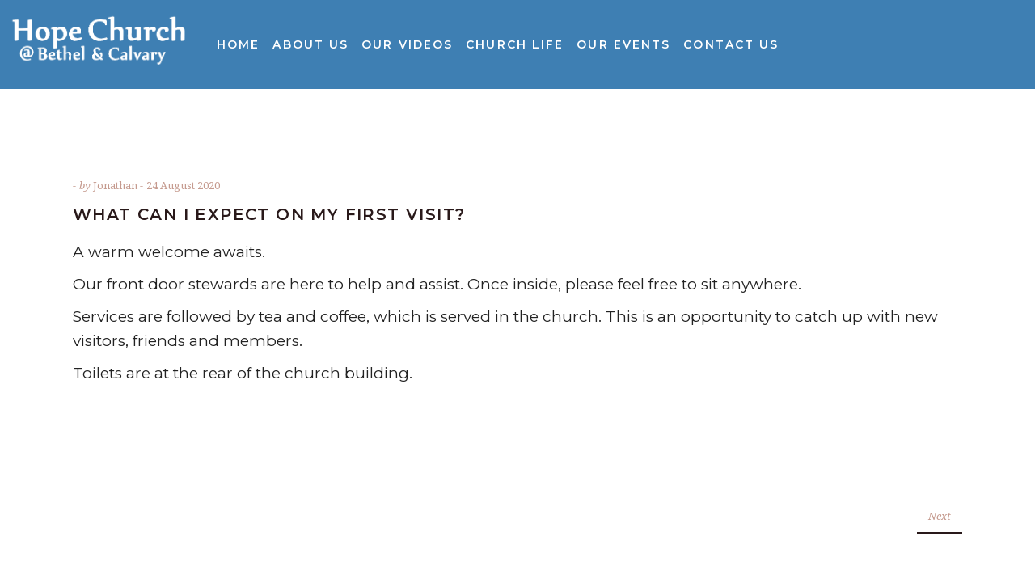

--- FILE ---
content_type: text/html; charset=UTF-8
request_url: https://hopebethelcalvary.org.uk/faq/what-can-i-expect-on-my-first-visit/
body_size: 18624
content:
<!DOCTYPE html>
<html lang="en-GB">
<head>
				
			<meta property="og:url" content="https://hopebethelcalvary.org.uk/faq/what-can-i-expect-on-my-first-visit/"/>
			<meta property="og:type" content="article"/>
			<meta property="og:title" content="What can I expect on my first visit?"/>
			<meta property="og:description" content="Serving God in Cefn Hengoed and Penybryn"/>
			<meta property="og:image" content=""/>
		
		
		<meta charset="UTF-8"/>
		<link rel="profile" href="https://gmpg.org/xfn/11"/>
		
				<meta name="viewport" content="width=device-width,initial-scale=1,user-scalable=yes">
		<meta name='robots' content='index, follow, max-image-preview:large, max-snippet:-1, max-video-preview:-1' />
<script id="cookie-law-info-gcm-var-js">
var _ckyGcm = {"status":true,"default_settings":[{"analytics":"denied","advertisement":"denied","functional":"denied","necessary":"granted","ad_user_data":"denied","ad_personalization":"denied","regions":"All"}],"wait_for_update":2000,"url_passthrough":false,"ads_data_redaction":false}</script>
<script id="cookie-law-info-gcm-js" type="text/javascript" src="https://hopebethelcalvary.org.uk/wp-content/plugins/cookie-law-info/lite/frontend/js/gcm.min.js"></script> <script id="cookieyes" type="text/javascript" src="https://cdn-cookieyes.com/client_data/9ee2c8a880bb833c0bd672ac/script.js"></script>
	<!-- This site is optimized with the Yoast SEO plugin v26.7 - https://yoast.com/wordpress/plugins/seo/ -->
	<title>What can I expect on my first visit? - Hope Church @ Bethel &amp; Calvary</title>
<link data-rocket-preload as="style" href="https://fonts.googleapis.com/css?family=Montserrat%3A400%2C700%7CRoboto%3A100%2C300%2C400%2C700%7CMontserrat%3A300%2C400%2C400i%2C600%2C700%2C800%7CNoto%20Serif%3A300%2C400%2C400i%2C600%2C700%2C800&#038;subset=latin-ext&#038;display=swap" rel="preload">
<link href="https://fonts.googleapis.com/css?family=Montserrat%3A400%2C700%7CRoboto%3A100%2C300%2C400%2C700%7CMontserrat%3A300%2C400%2C400i%2C600%2C700%2C800%7CNoto%20Serif%3A300%2C400%2C400i%2C600%2C700%2C800&#038;subset=latin-ext&#038;display=swap" media="print" onload="this.media=&#039;all&#039;" rel="stylesheet">
<noscript data-wpr-hosted-gf-parameters=""><link rel="stylesheet" href="https://fonts.googleapis.com/css?family=Montserrat%3A400%2C700%7CRoboto%3A100%2C300%2C400%2C700%7CMontserrat%3A300%2C400%2C400i%2C600%2C700%2C800%7CNoto%20Serif%3A300%2C400%2C400i%2C600%2C700%2C800&#038;subset=latin-ext&#038;display=swap"></noscript>
	<link rel="canonical" href="https://hopebethelcalvary.org.uk/faq/what-can-i-expect-on-my-first-visit/" />
	<meta property="og:locale" content="en_GB" />
	<meta property="og:type" content="article" />
	<meta property="og:title" content="What can I expect on my first visit? - Hope Church @ Bethel &amp; Calvary" />
	<meta property="og:description" content="A warm welcome awaits. Our front door stewards are here to help and assist. Once inside, please feel free to sit anywhere. Services are followed by tea and coffee, which is served in the church. This is an opportunity to [&hellip;]" />
	<meta property="og:url" content="https://hopebethelcalvary.org.uk/faq/what-can-i-expect-on-my-first-visit/" />
	<meta property="og:site_name" content="Hope Church @ Bethel &amp; Calvary" />
	<meta property="article:modified_time" content="2020-08-24T09:48:21+00:00" />
	<meta name="twitter:card" content="summary_large_image" />
	<script type="application/ld+json" class="yoast-schema-graph">{"@context":"https://schema.org","@graph":[{"@type":"WebPage","@id":"https://hopebethelcalvary.org.uk/faq/what-can-i-expect-on-my-first-visit/","url":"https://hopebethelcalvary.org.uk/faq/what-can-i-expect-on-my-first-visit/","name":"What can I expect on my first visit? - Hope Church @ Bethel &amp; Calvary","isPartOf":{"@id":"https://hopebethelcalvary.org.uk/#website"},"datePublished":"2020-08-24T09:44:07+00:00","dateModified":"2020-08-24T09:48:21+00:00","breadcrumb":{"@id":"https://hopebethelcalvary.org.uk/faq/what-can-i-expect-on-my-first-visit/#breadcrumb"},"inLanguage":"en-GB","potentialAction":[{"@type":"ReadAction","target":["https://hopebethelcalvary.org.uk/faq/what-can-i-expect-on-my-first-visit/"]}]},{"@type":"BreadcrumbList","@id":"https://hopebethelcalvary.org.uk/faq/what-can-i-expect-on-my-first-visit/#breadcrumb","itemListElement":[{"@type":"ListItem","position":1,"name":"Home","item":"https://hopebethelcalvary.org.uk/"},{"@type":"ListItem","position":2,"name":"What can I expect on my first visit?"}]},{"@type":"WebSite","@id":"https://hopebethelcalvary.org.uk/#website","url":"https://hopebethelcalvary.org.uk/","name":"Hope Church @ Bethel &amp; Calvary","description":"Serving God in Cefn Hengoed and Penybryn","potentialAction":[{"@type":"SearchAction","target":{"@type":"EntryPoint","urlTemplate":"https://hopebethelcalvary.org.uk/?s={search_term_string}"},"query-input":{"@type":"PropertyValueSpecification","valueRequired":true,"valueName":"search_term_string"}}],"inLanguage":"en-GB"}]}</script>
	<!-- / Yoast SEO plugin. -->


<link rel='dns-prefetch' href='//maps.googleapis.com' />
<link rel='dns-prefetch' href='//fonts.googleapis.com' />
<link href='https://fonts.gstatic.com' crossorigin rel='preconnect' />
<link rel="alternate" type="application/rss+xml" title="Hope Church @ Bethel &amp; Calvary &raquo; Feed" href="https://hopebethelcalvary.org.uk/feed/" />
<link rel="alternate" title="oEmbed (JSON)" type="application/json+oembed" href="https://hopebethelcalvary.org.uk/wp-json/oembed/1.0/embed?url=https%3A%2F%2Fhopebethelcalvary.org.uk%2Ffaq%2Fwhat-can-i-expect-on-my-first-visit%2F" />
<link rel="alternate" title="oEmbed (XML)" type="text/xml+oembed" href="https://hopebethelcalvary.org.uk/wp-json/oembed/1.0/embed?url=https%3A%2F%2Fhopebethelcalvary.org.uk%2Ffaq%2Fwhat-can-i-expect-on-my-first-visit%2F&#038;format=xml" />
		<!-- This site uses the Google Analytics by MonsterInsights plugin v9.11.1 - Using Analytics tracking - https://www.monsterinsights.com/ -->
							<script src="//www.googletagmanager.com/gtag/js?id=G-QFHYLR5BJV"  data-cfasync="false" data-wpfc-render="false" type="text/javascript" async></script>
			<script data-cfasync="false" data-wpfc-render="false" type="text/javascript">
				var mi_version = '9.11.1';
				var mi_track_user = true;
				var mi_no_track_reason = '';
								var MonsterInsightsDefaultLocations = {"page_location":"https:\/\/hopebethelcalvary.org.uk\/faq\/what-can-i-expect-on-my-first-visit\/"};
								if ( typeof MonsterInsightsPrivacyGuardFilter === 'function' ) {
					var MonsterInsightsLocations = (typeof MonsterInsightsExcludeQuery === 'object') ? MonsterInsightsPrivacyGuardFilter( MonsterInsightsExcludeQuery ) : MonsterInsightsPrivacyGuardFilter( MonsterInsightsDefaultLocations );
				} else {
					var MonsterInsightsLocations = (typeof MonsterInsightsExcludeQuery === 'object') ? MonsterInsightsExcludeQuery : MonsterInsightsDefaultLocations;
				}

								var disableStrs = [
										'ga-disable-G-QFHYLR5BJV',
									];

				/* Function to detect opted out users */
				function __gtagTrackerIsOptedOut() {
					for (var index = 0; index < disableStrs.length; index++) {
						if (document.cookie.indexOf(disableStrs[index] + '=true') > -1) {
							return true;
						}
					}

					return false;
				}

				/* Disable tracking if the opt-out cookie exists. */
				if (__gtagTrackerIsOptedOut()) {
					for (var index = 0; index < disableStrs.length; index++) {
						window[disableStrs[index]] = true;
					}
				}

				/* Opt-out function */
				function __gtagTrackerOptout() {
					for (var index = 0; index < disableStrs.length; index++) {
						document.cookie = disableStrs[index] + '=true; expires=Thu, 31 Dec 2099 23:59:59 UTC; path=/';
						window[disableStrs[index]] = true;
					}
				}

				if ('undefined' === typeof gaOptout) {
					function gaOptout() {
						__gtagTrackerOptout();
					}
				}
								window.dataLayer = window.dataLayer || [];

				window.MonsterInsightsDualTracker = {
					helpers: {},
					trackers: {},
				};
				if (mi_track_user) {
					function __gtagDataLayer() {
						dataLayer.push(arguments);
					}

					function __gtagTracker(type, name, parameters) {
						if (!parameters) {
							parameters = {};
						}

						if (parameters.send_to) {
							__gtagDataLayer.apply(null, arguments);
							return;
						}

						if (type === 'event') {
														parameters.send_to = monsterinsights_frontend.v4_id;
							var hookName = name;
							if (typeof parameters['event_category'] !== 'undefined') {
								hookName = parameters['event_category'] + ':' + name;
							}

							if (typeof MonsterInsightsDualTracker.trackers[hookName] !== 'undefined') {
								MonsterInsightsDualTracker.trackers[hookName](parameters);
							} else {
								__gtagDataLayer('event', name, parameters);
							}
							
						} else {
							__gtagDataLayer.apply(null, arguments);
						}
					}

					__gtagTracker('js', new Date());
					__gtagTracker('set', {
						'developer_id.dZGIzZG': true,
											});
					if ( MonsterInsightsLocations.page_location ) {
						__gtagTracker('set', MonsterInsightsLocations);
					}
										__gtagTracker('config', 'G-QFHYLR5BJV', {"forceSSL":"true","link_attribution":"true"} );
										window.gtag = __gtagTracker;										(function () {
						/* https://developers.google.com/analytics/devguides/collection/analyticsjs/ */
						/* ga and __gaTracker compatibility shim. */
						var noopfn = function () {
							return null;
						};
						var newtracker = function () {
							return new Tracker();
						};
						var Tracker = function () {
							return null;
						};
						var p = Tracker.prototype;
						p.get = noopfn;
						p.set = noopfn;
						p.send = function () {
							var args = Array.prototype.slice.call(arguments);
							args.unshift('send');
							__gaTracker.apply(null, args);
						};
						var __gaTracker = function () {
							var len = arguments.length;
							if (len === 0) {
								return;
							}
							var f = arguments[len - 1];
							if (typeof f !== 'object' || f === null || typeof f.hitCallback !== 'function') {
								if ('send' === arguments[0]) {
									var hitConverted, hitObject = false, action;
									if ('event' === arguments[1]) {
										if ('undefined' !== typeof arguments[3]) {
											hitObject = {
												'eventAction': arguments[3],
												'eventCategory': arguments[2],
												'eventLabel': arguments[4],
												'value': arguments[5] ? arguments[5] : 1,
											}
										}
									}
									if ('pageview' === arguments[1]) {
										if ('undefined' !== typeof arguments[2]) {
											hitObject = {
												'eventAction': 'page_view',
												'page_path': arguments[2],
											}
										}
									}
									if (typeof arguments[2] === 'object') {
										hitObject = arguments[2];
									}
									if (typeof arguments[5] === 'object') {
										Object.assign(hitObject, arguments[5]);
									}
									if ('undefined' !== typeof arguments[1].hitType) {
										hitObject = arguments[1];
										if ('pageview' === hitObject.hitType) {
											hitObject.eventAction = 'page_view';
										}
									}
									if (hitObject) {
										action = 'timing' === arguments[1].hitType ? 'timing_complete' : hitObject.eventAction;
										hitConverted = mapArgs(hitObject);
										__gtagTracker('event', action, hitConverted);
									}
								}
								return;
							}

							function mapArgs(args) {
								var arg, hit = {};
								var gaMap = {
									'eventCategory': 'event_category',
									'eventAction': 'event_action',
									'eventLabel': 'event_label',
									'eventValue': 'event_value',
									'nonInteraction': 'non_interaction',
									'timingCategory': 'event_category',
									'timingVar': 'name',
									'timingValue': 'value',
									'timingLabel': 'event_label',
									'page': 'page_path',
									'location': 'page_location',
									'title': 'page_title',
									'referrer' : 'page_referrer',
								};
								for (arg in args) {
																		if (!(!args.hasOwnProperty(arg) || !gaMap.hasOwnProperty(arg))) {
										hit[gaMap[arg]] = args[arg];
									} else {
										hit[arg] = args[arg];
									}
								}
								return hit;
							}

							try {
								f.hitCallback();
							} catch (ex) {
							}
						};
						__gaTracker.create = newtracker;
						__gaTracker.getByName = newtracker;
						__gaTracker.getAll = function () {
							return [];
						};
						__gaTracker.remove = noopfn;
						__gaTracker.loaded = true;
						window['__gaTracker'] = __gaTracker;
					})();
									} else {
										console.log("");
					(function () {
						function __gtagTracker() {
							return null;
						}

						window['__gtagTracker'] = __gtagTracker;
						window['gtag'] = __gtagTracker;
					})();
									}
			</script>
							<!-- / Google Analytics by MonsterInsights -->
		<style id='wp-img-auto-sizes-contain-inline-css' type='text/css'>
img:is([sizes=auto i],[sizes^="auto," i]){contain-intrinsic-size:3000px 1500px}
/*# sourceURL=wp-img-auto-sizes-contain-inline-css */
</style>
<link rel='stylesheet' id='mec-select2-style-css' href='https://hopebethelcalvary.org.uk/wp-content/plugins/modern-events-calendar/assets/packages/select2/select2.min.css?ver=7.16.0' type='text/css' media='all' />
<link rel='stylesheet' id='mec-font-icons-css' href='https://hopebethelcalvary.org.uk/wp-content/plugins/modern-events-calendar/assets/css/iconfonts.css?ver=7.16.0' type='text/css' media='all' />
<link rel='stylesheet' id='mec-frontend-style-css' href='https://hopebethelcalvary.org.uk/wp-content/plugins/modern-events-calendar/assets/css/frontend.min.css?ver=7.16.0' type='text/css' media='all' />
<link rel='stylesheet' id='mec-tooltip-style-css' href='https://hopebethelcalvary.org.uk/wp-content/plugins/modern-events-calendar/assets/packages/tooltip/tooltip.css?ver=7.16.0' type='text/css' media='all' />
<link rel='stylesheet' id='mec-tooltip-shadow-style-css' href='https://hopebethelcalvary.org.uk/wp-content/plugins/modern-events-calendar/assets/packages/tooltip/tooltipster-sideTip-shadow.min.css?ver=7.16.0' type='text/css' media='all' />
<link rel='stylesheet' id='featherlight-css' href='https://hopebethelcalvary.org.uk/wp-content/plugins/modern-events-calendar/assets/packages/featherlight/featherlight.css?ver=7.16.0' type='text/css' media='all' />

<link rel='stylesheet' id='mec-lity-style-css' href='https://hopebethelcalvary.org.uk/wp-content/plugins/modern-events-calendar/assets/packages/lity/lity.min.css?ver=7.16.0' type='text/css' media='all' />
<link rel='stylesheet' id='mec-general-calendar-style-css' href='https://hopebethelcalvary.org.uk/wp-content/plugins/modern-events-calendar/assets/css/mec-general-calendar.css?ver=7.16.0' type='text/css' media='all' />
<style id='wp-emoji-styles-inline-css' type='text/css'>

	img.wp-smiley, img.emoji {
		display: inline !important;
		border: none !important;
		box-shadow: none !important;
		height: 1em !important;
		width: 1em !important;
		margin: 0 0.07em !important;
		vertical-align: -0.1em !important;
		background: none !important;
		padding: 0 !important;
	}
/*# sourceURL=wp-emoji-styles-inline-css */
</style>
<link rel='stylesheet' id='wp-block-library-css' href='https://hopebethelcalvary.org.uk/wp-includes/css/dist/block-library/style.min.css?ver=6.9' type='text/css' media='all' />
<style id='global-styles-inline-css' type='text/css'>
:root{--wp--preset--aspect-ratio--square: 1;--wp--preset--aspect-ratio--4-3: 4/3;--wp--preset--aspect-ratio--3-4: 3/4;--wp--preset--aspect-ratio--3-2: 3/2;--wp--preset--aspect-ratio--2-3: 2/3;--wp--preset--aspect-ratio--16-9: 16/9;--wp--preset--aspect-ratio--9-16: 9/16;--wp--preset--color--black: #000000;--wp--preset--color--cyan-bluish-gray: #abb8c3;--wp--preset--color--white: #ffffff;--wp--preset--color--pale-pink: #f78da7;--wp--preset--color--vivid-red: #cf2e2e;--wp--preset--color--luminous-vivid-orange: #ff6900;--wp--preset--color--luminous-vivid-amber: #fcb900;--wp--preset--color--light-green-cyan: #7bdcb5;--wp--preset--color--vivid-green-cyan: #00d084;--wp--preset--color--pale-cyan-blue: #8ed1fc;--wp--preset--color--vivid-cyan-blue: #0693e3;--wp--preset--color--vivid-purple: #9b51e0;--wp--preset--gradient--vivid-cyan-blue-to-vivid-purple: linear-gradient(135deg,rgb(6,147,227) 0%,rgb(155,81,224) 100%);--wp--preset--gradient--light-green-cyan-to-vivid-green-cyan: linear-gradient(135deg,rgb(122,220,180) 0%,rgb(0,208,130) 100%);--wp--preset--gradient--luminous-vivid-amber-to-luminous-vivid-orange: linear-gradient(135deg,rgb(252,185,0) 0%,rgb(255,105,0) 100%);--wp--preset--gradient--luminous-vivid-orange-to-vivid-red: linear-gradient(135deg,rgb(255,105,0) 0%,rgb(207,46,46) 100%);--wp--preset--gradient--very-light-gray-to-cyan-bluish-gray: linear-gradient(135deg,rgb(238,238,238) 0%,rgb(169,184,195) 100%);--wp--preset--gradient--cool-to-warm-spectrum: linear-gradient(135deg,rgb(74,234,220) 0%,rgb(151,120,209) 20%,rgb(207,42,186) 40%,rgb(238,44,130) 60%,rgb(251,105,98) 80%,rgb(254,248,76) 100%);--wp--preset--gradient--blush-light-purple: linear-gradient(135deg,rgb(255,206,236) 0%,rgb(152,150,240) 100%);--wp--preset--gradient--blush-bordeaux: linear-gradient(135deg,rgb(254,205,165) 0%,rgb(254,45,45) 50%,rgb(107,0,62) 100%);--wp--preset--gradient--luminous-dusk: linear-gradient(135deg,rgb(255,203,112) 0%,rgb(199,81,192) 50%,rgb(65,88,208) 100%);--wp--preset--gradient--pale-ocean: linear-gradient(135deg,rgb(255,245,203) 0%,rgb(182,227,212) 50%,rgb(51,167,181) 100%);--wp--preset--gradient--electric-grass: linear-gradient(135deg,rgb(202,248,128) 0%,rgb(113,206,126) 100%);--wp--preset--gradient--midnight: linear-gradient(135deg,rgb(2,3,129) 0%,rgb(40,116,252) 100%);--wp--preset--font-size--small: 13px;--wp--preset--font-size--medium: 20px;--wp--preset--font-size--large: 36px;--wp--preset--font-size--x-large: 42px;--wp--preset--spacing--20: 0.44rem;--wp--preset--spacing--30: 0.67rem;--wp--preset--spacing--40: 1rem;--wp--preset--spacing--50: 1.5rem;--wp--preset--spacing--60: 2.25rem;--wp--preset--spacing--70: 3.38rem;--wp--preset--spacing--80: 5.06rem;--wp--preset--shadow--natural: 6px 6px 9px rgba(0, 0, 0, 0.2);--wp--preset--shadow--deep: 12px 12px 50px rgba(0, 0, 0, 0.4);--wp--preset--shadow--sharp: 6px 6px 0px rgba(0, 0, 0, 0.2);--wp--preset--shadow--outlined: 6px 6px 0px -3px rgb(255, 255, 255), 6px 6px rgb(0, 0, 0);--wp--preset--shadow--crisp: 6px 6px 0px rgb(0, 0, 0);}:where(.is-layout-flex){gap: 0.5em;}:where(.is-layout-grid){gap: 0.5em;}body .is-layout-flex{display: flex;}.is-layout-flex{flex-wrap: wrap;align-items: center;}.is-layout-flex > :is(*, div){margin: 0;}body .is-layout-grid{display: grid;}.is-layout-grid > :is(*, div){margin: 0;}:where(.wp-block-columns.is-layout-flex){gap: 2em;}:where(.wp-block-columns.is-layout-grid){gap: 2em;}:where(.wp-block-post-template.is-layout-flex){gap: 1.25em;}:where(.wp-block-post-template.is-layout-grid){gap: 1.25em;}.has-black-color{color: var(--wp--preset--color--black) !important;}.has-cyan-bluish-gray-color{color: var(--wp--preset--color--cyan-bluish-gray) !important;}.has-white-color{color: var(--wp--preset--color--white) !important;}.has-pale-pink-color{color: var(--wp--preset--color--pale-pink) !important;}.has-vivid-red-color{color: var(--wp--preset--color--vivid-red) !important;}.has-luminous-vivid-orange-color{color: var(--wp--preset--color--luminous-vivid-orange) !important;}.has-luminous-vivid-amber-color{color: var(--wp--preset--color--luminous-vivid-amber) !important;}.has-light-green-cyan-color{color: var(--wp--preset--color--light-green-cyan) !important;}.has-vivid-green-cyan-color{color: var(--wp--preset--color--vivid-green-cyan) !important;}.has-pale-cyan-blue-color{color: var(--wp--preset--color--pale-cyan-blue) !important;}.has-vivid-cyan-blue-color{color: var(--wp--preset--color--vivid-cyan-blue) !important;}.has-vivid-purple-color{color: var(--wp--preset--color--vivid-purple) !important;}.has-black-background-color{background-color: var(--wp--preset--color--black) !important;}.has-cyan-bluish-gray-background-color{background-color: var(--wp--preset--color--cyan-bluish-gray) !important;}.has-white-background-color{background-color: var(--wp--preset--color--white) !important;}.has-pale-pink-background-color{background-color: var(--wp--preset--color--pale-pink) !important;}.has-vivid-red-background-color{background-color: var(--wp--preset--color--vivid-red) !important;}.has-luminous-vivid-orange-background-color{background-color: var(--wp--preset--color--luminous-vivid-orange) !important;}.has-luminous-vivid-amber-background-color{background-color: var(--wp--preset--color--luminous-vivid-amber) !important;}.has-light-green-cyan-background-color{background-color: var(--wp--preset--color--light-green-cyan) !important;}.has-vivid-green-cyan-background-color{background-color: var(--wp--preset--color--vivid-green-cyan) !important;}.has-pale-cyan-blue-background-color{background-color: var(--wp--preset--color--pale-cyan-blue) !important;}.has-vivid-cyan-blue-background-color{background-color: var(--wp--preset--color--vivid-cyan-blue) !important;}.has-vivid-purple-background-color{background-color: var(--wp--preset--color--vivid-purple) !important;}.has-black-border-color{border-color: var(--wp--preset--color--black) !important;}.has-cyan-bluish-gray-border-color{border-color: var(--wp--preset--color--cyan-bluish-gray) !important;}.has-white-border-color{border-color: var(--wp--preset--color--white) !important;}.has-pale-pink-border-color{border-color: var(--wp--preset--color--pale-pink) !important;}.has-vivid-red-border-color{border-color: var(--wp--preset--color--vivid-red) !important;}.has-luminous-vivid-orange-border-color{border-color: var(--wp--preset--color--luminous-vivid-orange) !important;}.has-luminous-vivid-amber-border-color{border-color: var(--wp--preset--color--luminous-vivid-amber) !important;}.has-light-green-cyan-border-color{border-color: var(--wp--preset--color--light-green-cyan) !important;}.has-vivid-green-cyan-border-color{border-color: var(--wp--preset--color--vivid-green-cyan) !important;}.has-pale-cyan-blue-border-color{border-color: var(--wp--preset--color--pale-cyan-blue) !important;}.has-vivid-cyan-blue-border-color{border-color: var(--wp--preset--color--vivid-cyan-blue) !important;}.has-vivid-purple-border-color{border-color: var(--wp--preset--color--vivid-purple) !important;}.has-vivid-cyan-blue-to-vivid-purple-gradient-background{background: var(--wp--preset--gradient--vivid-cyan-blue-to-vivid-purple) !important;}.has-light-green-cyan-to-vivid-green-cyan-gradient-background{background: var(--wp--preset--gradient--light-green-cyan-to-vivid-green-cyan) !important;}.has-luminous-vivid-amber-to-luminous-vivid-orange-gradient-background{background: var(--wp--preset--gradient--luminous-vivid-amber-to-luminous-vivid-orange) !important;}.has-luminous-vivid-orange-to-vivid-red-gradient-background{background: var(--wp--preset--gradient--luminous-vivid-orange-to-vivid-red) !important;}.has-very-light-gray-to-cyan-bluish-gray-gradient-background{background: var(--wp--preset--gradient--very-light-gray-to-cyan-bluish-gray) !important;}.has-cool-to-warm-spectrum-gradient-background{background: var(--wp--preset--gradient--cool-to-warm-spectrum) !important;}.has-blush-light-purple-gradient-background{background: var(--wp--preset--gradient--blush-light-purple) !important;}.has-blush-bordeaux-gradient-background{background: var(--wp--preset--gradient--blush-bordeaux) !important;}.has-luminous-dusk-gradient-background{background: var(--wp--preset--gradient--luminous-dusk) !important;}.has-pale-ocean-gradient-background{background: var(--wp--preset--gradient--pale-ocean) !important;}.has-electric-grass-gradient-background{background: var(--wp--preset--gradient--electric-grass) !important;}.has-midnight-gradient-background{background: var(--wp--preset--gradient--midnight) !important;}.has-small-font-size{font-size: var(--wp--preset--font-size--small) !important;}.has-medium-font-size{font-size: var(--wp--preset--font-size--medium) !important;}.has-large-font-size{font-size: var(--wp--preset--font-size--large) !important;}.has-x-large-font-size{font-size: var(--wp--preset--font-size--x-large) !important;}
/*# sourceURL=global-styles-inline-css */
</style>

<style id='classic-theme-styles-inline-css' type='text/css'>
/*! This file is auto-generated */
.wp-block-button__link{color:#fff;background-color:#32373c;border-radius:9999px;box-shadow:none;text-decoration:none;padding:calc(.667em + 2px) calc(1.333em + 2px);font-size:1.125em}.wp-block-file__button{background:#32373c;color:#fff;text-decoration:none}
/*# sourceURL=/wp-includes/css/classic-themes.min.css */
</style>
<link rel='stylesheet' id='chapel-elated-default-style-css' href='https://hopebethelcalvary.org.uk/wp-content/themes/chapel/style.css?ver=6.9' type='text/css' media='all' />
<link rel='stylesheet' id='chapel-elated-child-style-css' href='https://hopebethelcalvary.org.uk/wp-content/themes/chapel-child/style.css?ver=6.9' type='text/css' media='all' />
<link rel='stylesheet' id='chapel-elated-modules-css' href='https://hopebethelcalvary.org.uk/wp-content/themes/chapel/assets/css/modules.min.css?ver=6.9' type='text/css' media='all' />
<link rel='stylesheet' id='chapel-elated-dripicons-css' href='https://hopebethelcalvary.org.uk/wp-content/themes/chapel/framework/lib/icons-pack/dripicons/dripicons.css?ver=6.9' type='text/css' media='all' />
<link rel='stylesheet' id='chapel-elated-font_elegant-css' href='https://hopebethelcalvary.org.uk/wp-content/themes/chapel/framework/lib/icons-pack/elegant-icons/style.min.css?ver=6.9' type='text/css' media='all' />
<link rel='stylesheet' id='chapel-elated-font_awesome-css' href='https://hopebethelcalvary.org.uk/wp-content/themes/chapel/framework/lib/icons-pack/font-awesome/css/fontawesome-all.min.css?ver=6.9' type='text/css' media='all' />
<link rel='stylesheet' id='chapel-elated-ion_icons-css' href='https://hopebethelcalvary.org.uk/wp-content/themes/chapel/framework/lib/icons-pack/ion-icons/css/ionicons.min.css?ver=6.9' type='text/css' media='all' />
<link rel='stylesheet' id='chapel-elated-linea_icons-css' href='https://hopebethelcalvary.org.uk/wp-content/themes/chapel/framework/lib/icons-pack/linea-icons/style.css?ver=6.9' type='text/css' media='all' />
<link rel='stylesheet' id='chapel-elated-linear_icons-css' href='https://hopebethelcalvary.org.uk/wp-content/themes/chapel/framework/lib/icons-pack/linear-icons/style.css?ver=6.9' type='text/css' media='all' />
<link rel='stylesheet' id='chapel-elated-simple_line_icons-css' href='https://hopebethelcalvary.org.uk/wp-content/themes/chapel/framework/lib/icons-pack/simple-line-icons/simple-line-icons.css?ver=6.9' type='text/css' media='all' />
<link rel='stylesheet' id='mediaelement-css' href='https://hopebethelcalvary.org.uk/wp-includes/js/mediaelement/mediaelementplayer-legacy.min.css?ver=4.2.17' type='text/css' media='all' />
<link rel='stylesheet' id='wp-mediaelement-css' href='https://hopebethelcalvary.org.uk/wp-includes/js/mediaelement/wp-mediaelement.min.css?ver=6.9' type='text/css' media='all' />
<link rel='stylesheet' id='chapel-elated-style-dynamic-css' href='https://hopebethelcalvary.org.uk/wp-content/themes/chapel/assets/css/style_dynamic.css?ver=1699622319' type='text/css' media='all' />
<link rel='stylesheet' id='chapel-elated-modules-responsive-css' href='https://hopebethelcalvary.org.uk/wp-content/themes/chapel/assets/css/modules-responsive.min.css?ver=6.9' type='text/css' media='all' />
<link rel='stylesheet' id='chapel-elated-style-dynamic-responsive-css' href='https://hopebethelcalvary.org.uk/wp-content/themes/chapel/assets/css/style_dynamic_responsive.css?ver=1699622319' type='text/css' media='all' />

<link rel='stylesheet' id='__EPYT__style-css' href='https://hopebethelcalvary.org.uk/wp-content/plugins/youtube-embed-plus/styles/ytprefs.min.css?ver=14.2.4' type='text/css' media='all' />
<style id='__EPYT__style-inline-css' type='text/css'>

                .epyt-gallery-thumb {
                        width: 33.333%;
                }
                
/*# sourceURL=__EPYT__style-inline-css */
</style>
<script type="text/javascript" src="https://hopebethelcalvary.org.uk/wp-includes/js/jquery/jquery.min.js?ver=3.7.1" id="jquery-core-js"></script>
<script type="text/javascript" src="https://hopebethelcalvary.org.uk/wp-includes/js/jquery/jquery-migrate.min.js?ver=3.4.1" id="jquery-migrate-js"></script>
<script type="text/javascript" src="https://hopebethelcalvary.org.uk/wp-content/plugins/google-analytics-for-wordpress/assets/js/frontend-gtag.min.js?ver=9.11.1" id="monsterinsights-frontend-script-js" async="async" data-wp-strategy="async"></script>
<script data-cfasync="false" data-wpfc-render="false" type="text/javascript" id='monsterinsights-frontend-script-js-extra'>/* <![CDATA[ */
var monsterinsights_frontend = {"js_events_tracking":"true","download_extensions":"doc,pdf,ppt,zip,xls,docx,pptx,xlsx","inbound_paths":"[{\"path\":\"\\\/go\\\/\",\"label\":\"affiliate\"},{\"path\":\"\\\/recommend\\\/\",\"label\":\"affiliate\"}]","home_url":"https:\/\/hopebethelcalvary.org.uk","hash_tracking":"false","v4_id":"G-QFHYLR5BJV"};/* ]]> */
</script>
<script type="text/javascript" id="__ytprefs__-js-extra">
/* <![CDATA[ */
var _EPYT_ = {"ajaxurl":"https://hopebethelcalvary.org.uk/wp-admin/admin-ajax.php","security":"de4bb92e6d","gallery_scrolloffset":"20","eppathtoscripts":"https://hopebethelcalvary.org.uk/wp-content/plugins/youtube-embed-plus/scripts/","eppath":"https://hopebethelcalvary.org.uk/wp-content/plugins/youtube-embed-plus/","epresponsiveselector":"[\"iframe.__youtube_prefs__\",\"iframe[src*='youtube.com']\",\"iframe[src*='youtube-nocookie.com']\",\"iframe[data-ep-src*='youtube.com']\",\"iframe[data-ep-src*='youtube-nocookie.com']\",\"iframe[data-ep-gallerysrc*='youtube.com']\"]","epdovol":"1","version":"14.2.4","evselector":"iframe.__youtube_prefs__[src], iframe[src*=\"youtube.com/embed/\"], iframe[src*=\"youtube-nocookie.com/embed/\"]","ajax_compat":"","maxres_facade":"eager","ytapi_load":"light","pause_others":"","stopMobileBuffer":"1","facade_mode":"1","not_live_on_channel":""};
//# sourceURL=__ytprefs__-js-extra
/* ]]> */
</script>
<script type="text/javascript" src="https://hopebethelcalvary.org.uk/wp-content/plugins/youtube-embed-plus/scripts/ytprefs.min.js?ver=14.2.4" id="__ytprefs__-js"></script>
<link rel="https://api.w.org/" href="https://hopebethelcalvary.org.uk/wp-json/" /><link rel="alternate" title="JSON" type="application/json" href="https://hopebethelcalvary.org.uk/wp-json/wp/v2/faqs/2842" /><link rel="EditURI" type="application/rsd+xml" title="RSD" href="https://hopebethelcalvary.org.uk/xmlrpc.php?rsd" />
<meta name="generator" content="WordPress 6.9" />
<link rel='shortlink' href='https://hopebethelcalvary.org.uk/?p=2842' />
<meta name="et-api-version" content="v1"><meta name="et-api-origin" content="https://hopebethelcalvary.org.uk"><link rel="https://theeventscalendar.com/" href="https://hopebethelcalvary.org.uk/wp-json/tribe/tickets/v1/" />
<!-- BEGIN Clicky Analytics v2.2.4 Tracking - https://wordpress.org/plugins/clicky-analytics/ -->
<script type="text/javascript">
  var clicky_custom = clicky_custom || {};
  clicky_custom.outbound_pattern = ['/go/','/out/'];
</script>

<script async src="//static.getclicky.com/101418103.js"></script>

<!-- END Clicky Analytics v2.2.4 Tracking -->

<meta name="generator" content="Powered by WPBakery Page Builder - drag and drop page builder for WordPress."/>
<link rel="icon" href="https://hopebethelcalvary.org.uk/wp-content/uploads/2022/04/favicon_white-75x75.png" sizes="32x32" />
<link rel="icon" href="https://hopebethelcalvary.org.uk/wp-content/uploads/2022/04/favicon_white.png" sizes="192x192" />
<link rel="apple-touch-icon" href="https://hopebethelcalvary.org.uk/wp-content/uploads/2022/04/favicon_white.png" />
<meta name="msapplication-TileImage" content="https://hopebethelcalvary.org.uk/wp-content/uploads/2022/04/favicon_white.png" />
		<style type="text/css" id="wp-custom-css">
			.eltdf-page-footer .widget.widget_archive ul li, .eltdf-page-footer .widget.widget_categories ul li, .eltdf-page-footer .widget.widget_meta ul li, .eltdf-page-footer .widget.widget_nav_menu ul li, .eltdf-page-footer .widget.widget_pages ul li, .eltdf-page-footer .widget.widget_recent_comments ul li, .eltdf-page-footer .widget.widget_recent_entries ul li {
  font-family: "Montserrat",sans-serif;
	
}		</style>
		<noscript><style> .wpb_animate_when_almost_visible { opacity: 1; }</style></noscript><style>:root,::before,::after{--mec-color-skin: #40d9f1;--mec-color-skin-rgba-1: rgba(64, 217, 241, .25);--mec-color-skin-rgba-2: rgba(64, 217, 241, .5);--mec-color-skin-rgba-3: rgba(64, 217, 241, .75);--mec-color-skin-rgba-4: rgba(64, 217, 241, .11);--mec-container-normal-width: 1196px;--mec-container-large-width: 1690px;--mec-fes-main-color: #40d9f1;--mec-fes-main-color-rgba-1: rgba(64, 217, 241, 0.12);--mec-fes-main-color-rgba-2: rgba(64, 217, 241, 0.23);--mec-fes-main-color-rgba-3: rgba(64, 217, 241, 0.03);--mec-fes-main-color-rgba-4: rgba(64, 217, 241, 0.3);--mec-fes-main-color-rgba-5: rgb(64 217 241 / 7%);--mec-fes-main-color-rgba-6: rgba(64, 217, 241, 0.2);--mec-fluent-main-color: #ade7ff;--mec-fluent-main-color-rgba-1: rgba(173, 231, 255, 0.3);--mec-fluent-main-color-rgba-2: rgba(173, 231, 255, 0.8);--mec-fluent-main-color-rgba-3: rgba(173, 231, 255, 0.1);--mec-fluent-main-color-rgba-4: rgba(173, 231, 255, 0.2);--mec-fluent-main-color-rgba-5: rgba(173, 231, 255, 0.7);--mec-fluent-main-color-rgba-6: rgba(173, 231, 255, 0.7);--mec-fluent-bold-color: #00acf8;--mec-fluent-bg-hover-color: #ebf9ff;--mec-fluent-bg-color: #f5f7f8;--mec-fluent-second-bg-color: #d6eef9;}</style><meta name="generator" content="WP Rocket 3.20.2" data-wpr-features="wpr_preload_links wpr_desktop" /></head>
<body data-rsssl=1 class="wp-singular faq-template-default single single-faq postid-2842 wp-theme-chapel wp-child-theme-chapel-child chapel-core-1.0 mec-theme-chapel tribe-no-js chapel child-child-ver-1.0.0 chapel-ver-1.0 eltdf-grid-1400 eltdf-wide-dropdown-menu-in-grid eltdf-sticky-header-on-scroll-down-up eltdf-dropdown-animate-height eltdf-header-standard eltdf-menu-area-shadow-disable eltdf-menu-area-in-grid-shadow-disable eltdf-menu-area-border-disable eltdf-menu-area-in-grid-border-disable eltdf-logo-area-border-disable eltdf-logo-area-in-grid-border-disable eltdf-side-menu-slide-from-right eltdf-default-mobile-header eltdf-sticky-up-mobile-header eltdf-search-covers-header wpb-js-composer js-comp-ver-6.0.5 vc_responsive tribe-theme-chapel" itemscope itemtype="https://schema.org/WebPage">
	    <div data-rocket-location-hash="3d7776a2c62334ec968399949c1b8f74" class="eltdf-wrapper">
        <div data-rocket-location-hash="fc4cec94940c7e0ec333323b8c08b29a" class="eltdf-wrapper-inner">
            
<header data-rocket-location-hash="9019ff13f73c898c255e0c9faaba9dae" class="eltdf-page-header">
		
				
	<div class="eltdf-menu-area eltdf-menu-right">
				
						
			<div class="eltdf-vertical-align-containers">
				<div class="eltdf-position-left"><!--
				 --><div class="eltdf-position-left-inner">
						
	
	<div class="eltdf-logo-wrapper">
		<a itemprop="url" href="https://hopebethelcalvary.org.uk/" style="height: 138px;">
			<img itemprop="image" class="eltdf-normal-logo" src="https://hopebethelcalvary.org.uk/wp-content/uploads/2023/04/logo-header-white.png" width="958" height="276"  alt="logo"/>
			<img itemprop="image" class="eltdf-dark-logo" src="https://hopebethelcalvary.org.uk/wp-content/uploads/2023/04/logo-header.png" width="958" height="276"  alt="dark logo"/>			<img itemprop="image" class="eltdf-light-logo" src="https://hopebethelcalvary.org.uk/wp-content/uploads/2023/04/logo-header-white.png" width="958" height="276"  alt="light logo"/>		</a>
	</div>

											</div>
				</div>
								<div class="eltdf-position-right"><!--
				 --><div class="eltdf-position-right-inner">
														
	<nav class="eltdf-main-menu eltdf-drop-down eltdf-default-nav">
		<ul id="menu-main-navigation-menu" class="clearfix"><li id="nav-menu-item-3634" class="menu-item menu-item-type-post_type menu-item-object-page menu-item-home  narrow"><a href="https://hopebethelcalvary.org.uk/" class=""><span class="item_outer"><span class="item_text">Home</span></span></a></li>
<li id="nav-menu-item-3635" class="menu-item menu-item-type-post_type menu-item-object-page menu-item-has-children  has_sub narrow"><a href="https://hopebethelcalvary.org.uk/about-hope-church/" class=""><span class="item_outer"><span class="item_text">About us</span><i class="eltdf-menu-arrow fa fa-angle-down"></i></span></a>
<div class="second"><div class="inner"><ul>
	<li id="nav-menu-item-3642" class="menu-item menu-item-type-post_type menu-item-object-page "><a href="https://hopebethelcalvary.org.uk/about-hope-church/what-we-teach/" class=""><span class="item_outer"><span class="item_text">What We Teach</span></span></a></li>
	<li id="nav-menu-item-3841" class="menu-item menu-item-type-post_type menu-item-object-page "><a href="https://hopebethelcalvary.org.uk/grace-to-serve/" class=""><span class="item_outer"><span class="item_text">Grace to Serve</span></span></a></li>
	<li id="nav-menu-item-3641" class="menu-item menu-item-type-post_type menu-item-object-page "><a href="https://hopebethelcalvary.org.uk/about-hope-church/our-locations/" class=""><span class="item_outer"><span class="item_text">Our Locations</span></span></a></li>
	<li id="nav-menu-item-3640" class="menu-item menu-item-type-post_type menu-item-object-page "><a href="https://hopebethelcalvary.org.uk/about-hope-church/our-history/" class=""><span class="item_outer"><span class="item_text">Our History</span></span></a></li>
</ul></div></div>
</li>
<li id="nav-menu-item-3639" class="menu-item menu-item-type-post_type menu-item-object-page  narrow"><a href="https://hopebethelcalvary.org.uk/youtube/" class=""><span class="item_outer"><span class="item_text">Our Videos</span></span></a></li>
<li id="nav-menu-item-3636" class="menu-item menu-item-type-post_type menu-item-object-page menu-item-has-children  has_sub narrow"><a href="https://hopebethelcalvary.org.uk/church-life/" class=""><span class="item_outer"><span class="item_text">Church Life</span><i class="eltdf-menu-arrow fa fa-angle-down"></i></span></a>
<div class="second"><div class="inner"><ul>
	<li id="nav-menu-item-3645" class="menu-item menu-item-type-post_type menu-item-object-page menu-item-has-children sub"><a href="https://hopebethelcalvary.org.uk/church-life/for-children-and-young-people/" class=""><span class="item_outer"><span class="item_text">For Children and Young People</span></span></a>
	<ul>
		<li id="nav-menu-item-3646" class="menu-item menu-item-type-post_type menu-item-object-page "><a href="https://hopebethelcalvary.org.uk/church-life/for-children-and-young-people/toddlers/" class=""><span class="item_outer"><span class="item_text">Toddlers</span></span></a></li>
		<li id="nav-menu-item-3647" class="menu-item menu-item-type-post_type menu-item-object-page "><a href="https://hopebethelcalvary.org.uk/church-life/for-children-and-young-people/trailblazers/" class=""><span class="item_outer"><span class="item_text">Trailblazers</span></span></a></li>
	</ul>
</li>
	<li id="nav-menu-item-3644" class="menu-item menu-item-type-post_type menu-item-object-page menu-item-has-children sub"><a href="https://hopebethelcalvary.org.uk/church-life/for-adults/" class=""><span class="item_outer"><span class="item_text">For Adults</span></span></a>
	<ul>
		<li id="nav-menu-item-3912" class="menu-item menu-item-type-post_type menu-item-object-page "><a href="https://hopebethelcalvary.org.uk/church-life/for-adults/breakfasts/" class=""><span class="item_outer"><span class="item_text">Breakfasts</span></span></a></li>
		<li id="nav-menu-item-3913" class="menu-item menu-item-type-post_type menu-item-object-page "><a href="https://hopebethelcalvary.org.uk/church-life/for-adults/cwtch-coffee-mornings/" class=""><span class="item_outer"><span class="item_text">Cwtch Coffee Mornings</span></span></a></li>
	</ul>
</li>
	<li id="nav-menu-item-3648" class="menu-item menu-item-type-post_type menu-item-object-page "><a href="https://hopebethelcalvary.org.uk/church-life/friday-fellowship/" class=""><span class="item_outer"><span class="item_text">Friday Fellowship</span></span></a></li>
	<li id="nav-menu-item-3643" class="menu-item menu-item-type-post_type menu-item-object-page "><a href="https://hopebethelcalvary.org.uk/church-life/christianity-explored/" class=""><span class="item_outer"><span class="item_text">Christianity Explored</span></span></a></li>
</ul></div></div>
</li>
<li id="nav-menu-item-4149" class="menu-item menu-item-type-post_type menu-item-object-page  narrow"><a href="https://hopebethelcalvary.org.uk/our-events/" class=""><span class="item_outer"><span class="item_text">Our Events</span></span></a></li>
<li id="nav-menu-item-3637" class="menu-item menu-item-type-post_type menu-item-object-page  narrow"><a href="https://hopebethelcalvary.org.uk/contact-us/" class=""><span class="item_outer"><span class="item_text">Contact Us</span></span></a></li>
</ul>	</nav>

															
			<a  style="margin: 0px 25px 0px 7px;" class="eltdf-search-opener eltdf-icon-has-hover eltdf-search-opener-svg-path" href="javascript:void(0)">
	            <span class="eltdf-search-opener-wrapper">
		            <svg xmlns="http://www.w3.org/2000/svg" xmlns:xlink="http://www.w3.org/1999/xlink" x="0px" y="0px"
	 width="14.921px" height="15.411px" viewBox="0 0 14.921 15.411" enable-background="new 0 0 14.921 15.411" xml:space="preserve">
<g>
	<line fill="none" stroke="#currentColor" stroke-miterlimit="10" x1="4.634" y1="10.779" x2="0.354" y2="15.058"/>
	<circle fill="none" stroke="currentColor" stroke-miterlimit="10" cx="8.64" cy="6.281" r="5.781"/>
</g>
</svg>		            	            </span>
			</a>
					<a class="eltdf-side-menu-button-opener eltdf-icon-has-hover eltdf-side-menu-button-opener-svg-path"  href="javascript:void(0)" >
								<span class="eltdf-side-menu-icon">
					<svg xmlns="http://www.w3.org/2000/svg" xmlns:xlink="http://www.w3.org/1999/xlink" x="0px" y="0px"
	 width="20.024px" height="10.969px" viewBox="22.782 15.696 20.024 10.969" enable-background="new 22.782 15.696 20.024 10.969"
	 xml:space="preserve">
<g>
	<line fill="none" stroke="currentColor" stroke-miterlimit="10" x1="22.782" y1="16.196" x2="42.807" y2="16.196"/>
	<line fill="none" stroke="currentColor" stroke-miterlimit="10" x1="22.782" y1="21.189" x2="42.807" y2="21.189"/>
	<line fill="none" stroke="currentColor" stroke-miterlimit="10" x1="22.782" y1="26.183" x2="42.807" y2="26.183"/>
</g>
</svg>	            </span>
			</a>
							</div>
				</div>
			</div>
			
			</div>
			
		
	
<div class="eltdf-sticky-header">
        <div class="eltdf-sticky-holder eltdf-menu-right">
                    <div class="eltdf-vertical-align-containers">
                <div class="eltdf-position-left"><!--
                 --><div class="eltdf-position-left-inner">
                        
	
	<div class="eltdf-logo-wrapper">
		<a itemprop="url" href="https://hopebethelcalvary.org.uk/" style="height: 138px;">
			<img itemprop="image" class="eltdf-normal-logo" src="https://hopebethelcalvary.org.uk/wp-content/uploads/2023/04/logo-header-white.png" width="958" height="276"  alt="logo"/>
			<img itemprop="image" class="eltdf-dark-logo" src="https://hopebethelcalvary.org.uk/wp-content/uploads/2023/04/logo-header.png" width="958" height="276"  alt="dark logo"/>			<img itemprop="image" class="eltdf-light-logo" src="https://hopebethelcalvary.org.uk/wp-content/uploads/2023/04/logo-header-white.png" width="958" height="276"  alt="light logo"/>		</a>
	</div>

                                            </div>
                </div>
                                <div class="eltdf-position-right"><!--
                 --><div class="eltdf-position-right-inner">
                                                    
<nav class="eltdf-main-menu eltdf-drop-down eltdf-sticky-nav">
    <ul id="menu-main-navigation-menu-1" class="clearfix"><li id="sticky-nav-menu-item-3634" class="menu-item menu-item-type-post_type menu-item-object-page menu-item-home  narrow"><a href="https://hopebethelcalvary.org.uk/" class=""><span class="item_outer"><span class="item_text">Home</span><span class="plus"></span></span></a></li>
<li id="sticky-nav-menu-item-3635" class="menu-item menu-item-type-post_type menu-item-object-page menu-item-has-children  has_sub narrow"><a href="https://hopebethelcalvary.org.uk/about-hope-church/" class=""><span class="item_outer"><span class="item_text">About us</span><span class="plus"></span><i class="eltdf-menu-arrow fa fa-angle-down"></i></span></a>
<div class="second"><div class="inner"><ul>
	<li id="sticky-nav-menu-item-3642" class="menu-item menu-item-type-post_type menu-item-object-page "><a href="https://hopebethelcalvary.org.uk/about-hope-church/what-we-teach/" class=""><span class="item_outer"><span class="item_text">What We Teach</span><span class="plus"></span></span></a></li>
	<li id="sticky-nav-menu-item-3841" class="menu-item menu-item-type-post_type menu-item-object-page "><a href="https://hopebethelcalvary.org.uk/grace-to-serve/" class=""><span class="item_outer"><span class="item_text">Grace to Serve</span><span class="plus"></span></span></a></li>
	<li id="sticky-nav-menu-item-3641" class="menu-item menu-item-type-post_type menu-item-object-page "><a href="https://hopebethelcalvary.org.uk/about-hope-church/our-locations/" class=""><span class="item_outer"><span class="item_text">Our Locations</span><span class="plus"></span></span></a></li>
	<li id="sticky-nav-menu-item-3640" class="menu-item menu-item-type-post_type menu-item-object-page "><a href="https://hopebethelcalvary.org.uk/about-hope-church/our-history/" class=""><span class="item_outer"><span class="item_text">Our History</span><span class="plus"></span></span></a></li>
</ul></div></div>
</li>
<li id="sticky-nav-menu-item-3639" class="menu-item menu-item-type-post_type menu-item-object-page  narrow"><a href="https://hopebethelcalvary.org.uk/youtube/" class=""><span class="item_outer"><span class="item_text">Our Videos</span><span class="plus"></span></span></a></li>
<li id="sticky-nav-menu-item-3636" class="menu-item menu-item-type-post_type menu-item-object-page menu-item-has-children  has_sub narrow"><a href="https://hopebethelcalvary.org.uk/church-life/" class=""><span class="item_outer"><span class="item_text">Church Life</span><span class="plus"></span><i class="eltdf-menu-arrow fa fa-angle-down"></i></span></a>
<div class="second"><div class="inner"><ul>
	<li id="sticky-nav-menu-item-3645" class="menu-item menu-item-type-post_type menu-item-object-page menu-item-has-children sub"><a href="https://hopebethelcalvary.org.uk/church-life/for-children-and-young-people/" class=""><span class="item_outer"><span class="item_text">For Children and Young People</span><span class="plus"></span></span></a>
	<ul>
		<li id="sticky-nav-menu-item-3646" class="menu-item menu-item-type-post_type menu-item-object-page "><a href="https://hopebethelcalvary.org.uk/church-life/for-children-and-young-people/toddlers/" class=""><span class="item_outer"><span class="item_text">Toddlers</span><span class="plus"></span></span></a></li>
		<li id="sticky-nav-menu-item-3647" class="menu-item menu-item-type-post_type menu-item-object-page "><a href="https://hopebethelcalvary.org.uk/church-life/for-children-and-young-people/trailblazers/" class=""><span class="item_outer"><span class="item_text">Trailblazers</span><span class="plus"></span></span></a></li>
	</ul>
</li>
	<li id="sticky-nav-menu-item-3644" class="menu-item menu-item-type-post_type menu-item-object-page menu-item-has-children sub"><a href="https://hopebethelcalvary.org.uk/church-life/for-adults/" class=""><span class="item_outer"><span class="item_text">For Adults</span><span class="plus"></span></span></a>
	<ul>
		<li id="sticky-nav-menu-item-3912" class="menu-item menu-item-type-post_type menu-item-object-page "><a href="https://hopebethelcalvary.org.uk/church-life/for-adults/breakfasts/" class=""><span class="item_outer"><span class="item_text">Breakfasts</span><span class="plus"></span></span></a></li>
		<li id="sticky-nav-menu-item-3913" class="menu-item menu-item-type-post_type menu-item-object-page "><a href="https://hopebethelcalvary.org.uk/church-life/for-adults/cwtch-coffee-mornings/" class=""><span class="item_outer"><span class="item_text">Cwtch Coffee Mornings</span><span class="plus"></span></span></a></li>
	</ul>
</li>
	<li id="sticky-nav-menu-item-3648" class="menu-item menu-item-type-post_type menu-item-object-page "><a href="https://hopebethelcalvary.org.uk/church-life/friday-fellowship/" class=""><span class="item_outer"><span class="item_text">Friday Fellowship</span><span class="plus"></span></span></a></li>
	<li id="sticky-nav-menu-item-3643" class="menu-item menu-item-type-post_type menu-item-object-page "><a href="https://hopebethelcalvary.org.uk/church-life/christianity-explored/" class=""><span class="item_outer"><span class="item_text">Christianity Explored</span><span class="plus"></span></span></a></li>
</ul></div></div>
</li>
<li id="sticky-nav-menu-item-4149" class="menu-item menu-item-type-post_type menu-item-object-page  narrow"><a href="https://hopebethelcalvary.org.uk/our-events/" class=""><span class="item_outer"><span class="item_text">Our Events</span><span class="plus"></span></span></a></li>
<li id="sticky-nav-menu-item-3637" class="menu-item menu-item-type-post_type menu-item-object-page  narrow"><a href="https://hopebethelcalvary.org.uk/contact-us/" class=""><span class="item_outer"><span class="item_text">Contact Us</span><span class="plus"></span></span></a></li>
</ul></nav>

                                                			
			<a  style="margin: 0px 25px 0px 7px;" class="eltdf-search-opener eltdf-icon-has-hover eltdf-search-opener-svg-path" href="javascript:void(0)">
	            <span class="eltdf-search-opener-wrapper">
		            <svg xmlns="http://www.w3.org/2000/svg" xmlns:xlink="http://www.w3.org/1999/xlink" x="0px" y="0px"
	 width="14.921px" height="15.411px" viewBox="0 0 14.921 15.411" enable-background="new 0 0 14.921 15.411" xml:space="preserve">
<g>
	<line fill="none" stroke="#currentColor" stroke-miterlimit="10" x1="4.634" y1="10.779" x2="0.354" y2="15.058"/>
	<circle fill="none" stroke="currentColor" stroke-miterlimit="10" cx="8.64" cy="6.281" r="5.781"/>
</g>
</svg>		            	            </span>
			</a>
					<a class="eltdf-side-menu-button-opener eltdf-icon-has-hover eltdf-side-menu-button-opener-svg-path"  href="javascript:void(0)" >
								<span class="eltdf-side-menu-icon">
					<svg xmlns="http://www.w3.org/2000/svg" xmlns:xlink="http://www.w3.org/1999/xlink" x="0px" y="0px"
	 width="20.024px" height="10.969px" viewBox="22.782 15.696 20.024 10.969" enable-background="new 22.782 15.696 20.024 10.969"
	 xml:space="preserve">
<g>
	<line fill="none" stroke="currentColor" stroke-miterlimit="10" x1="22.782" y1="16.196" x2="42.807" y2="16.196"/>
	<line fill="none" stroke="currentColor" stroke-miterlimit="10" x1="22.782" y1="21.189" x2="42.807" y2="21.189"/>
	<line fill="none" stroke="currentColor" stroke-miterlimit="10" x1="22.782" y1="26.183" x2="42.807" y2="26.183"/>
</g>
</svg>	            </span>
			</a>
		                    </div>
                </div>
            </div>
                </div>
	</div>

	
	<form action="https://hopebethelcalvary.org.uk/" class="eltdf-search-cover" method="get">
				<div class="eltdf-form-holder-outer">
				<div class="eltdf-form-holder">
					<div class="eltdf-form-holder-inner">
						<input type="text" placeholder="Search" name="s" class="eltdf_search_field" autocomplete="off" required />
						<a class="eltdf-search-close eltdf-search-close-svg-path" href="#">
							<svg xmlns="http://www.w3.org/2000/svg" xmlns:xlink="http://www.w3.org/1999/xlink" x="0px" y="0px"
	 width="15.705px" height="15.705px" viewBox="0 0 15.705 15.705" enable-background="new 0 0 15.705 15.705" xml:space="preserve">
<line fill="none" stroke="currentColor" stroke-miterlimit="10" x1="0.354" y1="0.354" x2="15.352" y2="15.352"/>
<line fill="none" stroke="currentColor" stroke-miterlimit="10" x1="15.352" y1="0.354" x2="0.354" y2="15.352"/>
</svg>						</a>
					</div>
				</div>
			</div>
	</form></header>


<header data-rocket-location-hash="a2391f2cf22f3bc4c46b307006f3f968" class="eltdf-mobile-header">
		
	<div class="eltdf-mobile-header-inner">
		<div class="eltdf-mobile-header-holder">
			            <div class="eltdf-grid">
                            <div class="eltdf-vertical-align-containers">
                    <div class="eltdf-position-left"><!--
                     --><div class="eltdf-position-left-inner">
                            
<div class="eltdf-mobile-logo-wrapper">
	<a itemprop="url" href="https://hopebethelcalvary.org.uk/" style="height: 138px">
		<img itemprop="image" src="https://hopebethelcalvary.org.uk/wp-content/uploads/2023/04/logo-header-white.png" width="958" height="276"  alt="Mobile Logo"/>
	</a>
</div>

                        </div>
                    </div>
                    <div class="eltdf-position-right"><!--
                     --><div class="eltdf-position-right-inner">
                                                                                        <div class="eltdf-mobile-menu-opener eltdf-mobile-menu-opener-predefined">
                                    <a href="javascript:void(0)">
                                                                                <span class="eltdf-mobile-menu-icon">
                                            <span class="eltdf-hm-lines"><span class="eltdf-hm-line eltdf-line-1"></span><span class="eltdf-hm-line eltdf-line-2"></span><span class="eltdf-hm-line eltdf-line-3"></span></span>                                        </span>
                                    </a>
                                </div>
                                                    </div>
                    </div>
				</div>
                        </div>
		    		</div>
		
	<nav class="eltdf-mobile-nav" aria-label="Mobile Menu">
		<div class="eltdf-grid">
			<ul id="menu-main-navigation-menu-2" class=""><li id="mobile-menu-item-3634" class="menu-item menu-item-type-post_type menu-item-object-page menu-item-home "><a href="https://hopebethelcalvary.org.uk/" class=""><span>Home</span></a></li>
<li id="mobile-menu-item-3635" class="menu-item menu-item-type-post_type menu-item-object-page menu-item-has-children  has_sub"><a href="https://hopebethelcalvary.org.uk/about-hope-church/" class=""><span>About us</span></a><span class="mobile_arrow"><i class="eltdf-sub-arrow arrow_carrot-right"></i></span>
<ul class="sub_menu">
	<li id="mobile-menu-item-3642" class="menu-item menu-item-type-post_type menu-item-object-page "><a href="https://hopebethelcalvary.org.uk/about-hope-church/what-we-teach/" class=""><span>What We Teach</span></a></li>
	<li id="mobile-menu-item-3841" class="menu-item menu-item-type-post_type menu-item-object-page "><a href="https://hopebethelcalvary.org.uk/grace-to-serve/" class=""><span>Grace to Serve</span></a></li>
	<li id="mobile-menu-item-3641" class="menu-item menu-item-type-post_type menu-item-object-page "><a href="https://hopebethelcalvary.org.uk/about-hope-church/our-locations/" class=""><span>Our Locations</span></a></li>
	<li id="mobile-menu-item-3640" class="menu-item menu-item-type-post_type menu-item-object-page "><a href="https://hopebethelcalvary.org.uk/about-hope-church/our-history/" class=""><span>Our History</span></a></li>
</ul>
</li>
<li id="mobile-menu-item-3639" class="menu-item menu-item-type-post_type menu-item-object-page "><a href="https://hopebethelcalvary.org.uk/youtube/" class=""><span>Our Videos</span></a></li>
<li id="mobile-menu-item-3636" class="menu-item menu-item-type-post_type menu-item-object-page menu-item-has-children  has_sub"><a href="https://hopebethelcalvary.org.uk/church-life/" class=""><span>Church Life</span></a><span class="mobile_arrow"><i class="eltdf-sub-arrow arrow_carrot-right"></i></span>
<ul class="sub_menu">
	<li id="mobile-menu-item-3645" class="menu-item menu-item-type-post_type menu-item-object-page menu-item-has-children  has_sub"><a href="https://hopebethelcalvary.org.uk/church-life/for-children-and-young-people/" class=""><span>For Children and Young People</span></a><span class="mobile_arrow"><i class="eltdf-sub-arrow arrow_carrot-right"></i></span>
	<ul class="sub_menu">
		<li id="mobile-menu-item-3646" class="menu-item menu-item-type-post_type menu-item-object-page "><a href="https://hopebethelcalvary.org.uk/church-life/for-children-and-young-people/toddlers/" class=""><span>Toddlers</span></a></li>
		<li id="mobile-menu-item-3647" class="menu-item menu-item-type-post_type menu-item-object-page "><a href="https://hopebethelcalvary.org.uk/church-life/for-children-and-young-people/trailblazers/" class=""><span>Trailblazers</span></a></li>
	</ul>
</li>
	<li id="mobile-menu-item-3644" class="menu-item menu-item-type-post_type menu-item-object-page menu-item-has-children  has_sub"><a href="https://hopebethelcalvary.org.uk/church-life/for-adults/" class=""><span>For Adults</span></a><span class="mobile_arrow"><i class="eltdf-sub-arrow arrow_carrot-right"></i></span>
	<ul class="sub_menu">
		<li id="mobile-menu-item-3912" class="menu-item menu-item-type-post_type menu-item-object-page "><a href="https://hopebethelcalvary.org.uk/church-life/for-adults/breakfasts/" class=""><span>Breakfasts</span></a></li>
		<li id="mobile-menu-item-3913" class="menu-item menu-item-type-post_type menu-item-object-page "><a href="https://hopebethelcalvary.org.uk/church-life/for-adults/cwtch-coffee-mornings/" class=""><span>Cwtch Coffee Mornings</span></a></li>
	</ul>
</li>
	<li id="mobile-menu-item-3648" class="menu-item menu-item-type-post_type menu-item-object-page "><a href="https://hopebethelcalvary.org.uk/church-life/friday-fellowship/" class=""><span>Friday Fellowship</span></a></li>
	<li id="mobile-menu-item-3643" class="menu-item menu-item-type-post_type menu-item-object-page "><a href="https://hopebethelcalvary.org.uk/church-life/christianity-explored/" class=""><span>Christianity Explored</span></a></li>
</ul>
</li>
<li id="mobile-menu-item-4149" class="menu-item menu-item-type-post_type menu-item-object-page "><a href="https://hopebethelcalvary.org.uk/our-events/" class=""><span>Our Events</span></a></li>
<li id="mobile-menu-item-3637" class="menu-item menu-item-type-post_type menu-item-object-page "><a href="https://hopebethelcalvary.org.uk/contact-us/" class=""><span>Contact Us</span></a></li>
</ul>		</div>
	</nav>

	</div>
	
	<form action="https://hopebethelcalvary.org.uk/" class="eltdf-search-cover" method="get">
				<div class="eltdf-form-holder-outer">
				<div class="eltdf-form-holder">
					<div class="eltdf-form-holder-inner">
						<input type="text" placeholder="Search" name="s" class="eltdf_search_field" autocomplete="off" required />
						<a class="eltdf-search-close eltdf-search-close-svg-path" href="#">
							<svg xmlns="http://www.w3.org/2000/svg" xmlns:xlink="http://www.w3.org/1999/xlink" x="0px" y="0px"
	 width="15.705px" height="15.705px" viewBox="0 0 15.705 15.705" enable-background="new 0 0 15.705 15.705" xml:space="preserve">
<line fill="none" stroke="currentColor" stroke-miterlimit="10" x1="0.354" y1="0.354" x2="15.352" y2="15.352"/>
<line fill="none" stroke="currentColor" stroke-miterlimit="10" x1="15.352" y1="0.354" x2="0.354" y2="15.352"/>
</svg>						</a>
					</div>
				</div>
			</div>
	</form></header>

			<a id='eltdf-back-to-top' href='#'>
                <span class="eltdf-icon-stack">
	                <i class="eltdf-icon-linea-icon icon-arrows-up eltdf-icon-element"></i>
	                <span class="eltdf-back-to-top-text">top</span>
                </span>
			</a>
			        
            <div class="eltdf-content" >
                <div class="eltdf-content-inner">	
	<div class="eltdf-container">
				
		<div class="eltdf-container-inner clearfix">
			<div class="eltdf-grid-row eltdf-content-has-sidebar eltdf-grid-large-gutter">
	<div class="eltdf-page-content-holder eltdf-grid-col-12">
		<div class="eltdf-blog-holder eltdf-blog-single eltdf-blog-single-standard">
			<article id="post-2842" class="post-2842 faq type-faq status-publish hentry faq-group-church-questions">
    <div class="eltdf-post-content">
        <div class="eltdf-post-heading eltdf-navigation-numbers">
            
	                </div>
        <div class="eltdf-post-text">
            <div class="eltdf-post-text-inner">
                <div class="eltdf-post-info-top">
	                <div class="eltdf-post-info-category">
    </div>                    <div class="eltdf-post-info-author">
    <span class="eltdf-post-info-author-text">
        by    </span>
    <a itemprop="author" class="eltdf-post-info-author-link" href="https://hopebethelcalvary.org.uk/author/jonathan/">
        Jonathan    </a>
</div>	                <div itemprop="dateCreated" class="eltdf-post-info-date entry-date published updated">
            <a itemprop="url" href="https://hopebethelcalvary.org.uk/2020/08/">
    
        24 August 2020        </a>
    <meta itemprop="interactionCount" content="UserComments: 0"/>
</div>                </div>
                <div class="eltdf-post-text-main">
                    
<h3 itemprop="name" class="entry-title eltdf-post-title" >
            What can I expect on my first visit?    </h3>                    <p>A warm welcome awaits.</p>
<p>Our front door stewards are here to help and assist. Once inside, please feel free to sit anywhere.</p>
<p>Services are followed by tea and coffee, which is served in the church. This is an opportunity to catch up with new visitors, friends and members.</p>
<p>Toilets are at the rear of the church building.</p>
                                    </div>
                <div class="eltdf-post-info-bottom clearfix">
                    <div class="eltdf-post-info-bottom-left">
                                            </div>
                    <div class="eltdf-post-info-bottom-right">
                                            </div>
                </div>
            </div>
        </div>
    </div>
</article>	<div class="eltdf-blog-single-navigation">
		<div class="eltdf-blog-single-navigation-inner clearfix">
									<a itemprop="url" class="eltdf-blog-single-next" href="https://hopebethelcalvary.org.uk/faq/is-the-church-child-friendly/">
							<span class="eltdf-blog-single-nav-label">Next</span>							<span class="eltdf-blog-single-nav-mark"></span>
						</a>
							</div>
	</div>
		</div>
	</div>
			<div class="eltdf-sidebar-holder">
			<aside class="eltdf-sidebar">
	</aside>		</div>
	</div>		</div>
		
			</div>
</div> <!-- close div.content_inner -->
	</div>  <!-- close div.content -->
					<footer data-rocket-location-hash="26b01bfca1a1457c1f24f22b09e9ccd1" class="eltdf-page-footer ">
				<div class="eltdf-footer-top-holder">
    <div class="eltdf-footer-top-inner eltdf-grid">
        <div class="eltdf-grid-row eltdf-footer-top-alignment-left">
                            <div class="eltdf-column-content eltdf-grid-col-4">
                    <div id="text-8" class="widget eltdf-footer-column-1 widget_text"><div class="eltdf-widget-title-holder"><h5 class="eltdf-widget-title">Bethel Chapel in Cefn Hengoed</h5></div>			<div class="textwidget"><p>Bethel Chapel<br />
Gelligaer Road<br />
Cefn Hengoed<br />
CF82 7HH</p>
</div>
		</div>                </div>
                            <div class="eltdf-column-content eltdf-grid-col-4">
                    <div id="text-2" class="widget eltdf-footer-column-2 widget_text"><div class="eltdf-widget-title-holder"><h5 class="eltdf-widget-title">Calvary Chapel in Penybryn</h5></div>			<div class="textwidget"><p>Calvary Chapel<br />
Penybryn Terrace<br />
Penybryn<br />
CF82 7GG</p>
</div>
		</div>                </div>
                            <div class="eltdf-column-content eltdf-grid-col-4">
                    <div id="text-7" class="widget eltdf-footer-column-3 widget_text"><div class="eltdf-widget-title-holder"><h5 class="eltdf-widget-title">What Do We Teach?</h5></div>			<div class="textwidget"><p>Find out what we teach and what we believe.</p>
</div>
		</div><div class="widget eltdf-button-widget"><a itemprop="url" href="/about-hope-church/what-we-teach/" target="_self"  class="eltdf-btn eltdf-btn-medium eltdf-btn-solid" data-type="solid" >
    <span class="eltdf-btn-text">Read More</span>
    </a></div><div data-rocket-location-hash="4cb30c851deefd7a0eac80cbd2a89938" class="widget eltdf-separator-widget"><div data-rocket-location-hash="963dc8544c3714edadcf8651fdfd8fb1" class="eltdf-separator-holder clearfix  eltdf-separator-center eltdf-separator-normal">
	<div class="eltdf-separator" style="border-style: solid;margin-top: 8px"></div>
</div>
</div>                </div>
                    </div>
    </div>
</div><div class="eltdf-footer-bottom-holder">
    <div class="eltdf-footer-bottom-inner eltdf-grid">
	    <div class="eltdf-footer-bottom-inner-2">
	        <div class="eltdf-grid-row ">
	            	                <div class="eltdf-grid-col-12">
	                    <div id="custom_html-7" class="widget_text widget eltdf-footer-bottom-column-1 widget_custom_html"><div data-rocket-location-hash="a9bfa8b82a417cefcca1d3c58a8c7dd7" class="textwidget custom-html-widget">© 2025 Hope Church Bethel and Calvary. Website designed and hosted by <a href="https://vtswebservices.co.uk/" target="_blank" rel="noopener">VTS Web Services</a>. <a href="privacy-policy">Privacy Policy</a> &nbsp; <a href="cookie-policy">Cookie Policy</a></div></div>	                </div>
	            	        </div>
        </div>
    </div>
</div>			</footer>
			</div> <!-- close div.eltdf-wrapper-inner  -->
</div> <!-- close div.eltdf-wrapper -->
<section data-rocket-location-hash="6686f0c5e6ef67421281399f6179865e" class="eltdf-side-menu">
	<a class="eltdf-close-side-menu eltdf-close-side-menu-svg-path" href="#">
		<svg xmlns="http://www.w3.org/2000/svg" xmlns:xlink="http://www.w3.org/1999/xlink" x="0px" y="0px"
	 width="15.705px" height="15.705px" viewBox="0 0 15.705 15.705" enable-background="new 0 0 15.705 15.705" xml:space="preserve">
<line fill="none" stroke="currentColor" stroke-miterlimit="10" x1="0.354" y1="0.354" x2="15.352" y2="15.352"/>
<line fill="none" stroke="currentColor" stroke-miterlimit="10" x1="15.352" y1="0.354" x2="0.354" y2="15.352"/>
</svg>	</a>
	<div data-rocket-location-hash="de8a185331b925b23105a20539c69a7f" id="custom_html-4" class="widget_text widget eltdf-sidearea widget_custom_html"><div class="textwidget custom-html-widget"><div class="eltdf-section-title-holder  ">
	<div class="eltdf-st-inner">
					<div class="eltdf-st-tagline">
				Where to find us			</div>
							<h3 class="eltdf-st-title">
				Chapel 			</h3>
							<div class="eltdf-st-subtitle" style="margin-top: 12px">
				Lorem ipsum dolor sit amet, consectetur elit sed do eiusmod tempor incididunt.			</div>
							</div>
</div></div></div><div data-rocket-location-hash="5fb446d5549f5e2a1b0f56ae2259dc54" id="media_image-4" class="widget eltdf-sidearea widget_media_image"><img width="401" height="232" src="https://hopebethelcalvary.org.uk/wp-content/uploads/2019/09/sidearea-img-1.png" class="image wp-image-1736  attachment-full size-full" alt="a" style="max-width: 100%; height: auto;" decoding="async" loading="lazy" srcset="https://hopebethelcalvary.org.uk/wp-content/uploads/2019/09/sidearea-img-1.png 401w, https://hopebethelcalvary.org.uk/wp-content/uploads/2019/09/sidearea-img-1-300x174.png 300w" sizes="auto, (max-width: 401px) 100vw, 401px" /></div><div class="widget eltdf-separator-widget"><div class="eltdf-separator-holder clearfix  eltdf-separator-center eltdf-separator-normal">
	<div class="eltdf-separator" style="border-style: solid;border-bottom-width: 0px;margin-top: 50px;margin-bottom: 0px"></div>
</div>
</div></section><script type="speculationrules">
{"prefetch":[{"source":"document","where":{"and":[{"href_matches":"/*"},{"not":{"href_matches":["/wp-*.php","/wp-admin/*","/wp-content/uploads/*","/wp-content/*","/wp-content/plugins/*","/wp-content/themes/chapel-child/*","/wp-content/themes/chapel/*","/*\\?(.+)"]}},{"not":{"selector_matches":"a[rel~=\"nofollow\"]"}},{"not":{"selector_matches":".no-prefetch, .no-prefetch a"}}]},"eagerness":"conservative"}]}
</script>
		<script>
		( function ( body ) {
			'use strict';
			body.className = body.className.replace( /\btribe-no-js\b/, 'tribe-js' );
		} )( document.body );
		</script>
		<!-- YouTube Feeds JS -->
<script type="text/javascript">

</script>
<script> /* <![CDATA[ */var tribe_l10n_datatables = {"aria":{"sort_ascending":": activate to sort column ascending","sort_descending":": activate to sort column descending"},"length_menu":"Show _MENU_ entries","empty_table":"No data available in table","info":"Showing _START_ to _END_ of _TOTAL_ entries","info_empty":"Showing 0 to 0 of 0 entries","info_filtered":"(filtered from _MAX_ total entries)","zero_records":"No matching records found","search":"Search:","all_selected_text":"All items on this page were selected. ","select_all_link":"Select all pages","clear_selection":"Clear Selection.","pagination":{"all":"All","next":"Next","previous":"Previous"},"select":{"rows":{"0":"","_":": Selected %d rows","1":": Selected 1 row"}},"datepicker":{"dayNames":["Sunday","Monday","Tuesday","Wednesday","Thursday","Friday","Saturday"],"dayNamesShort":["Sun","Mon","Tue","Wed","Thu","Fri","Sat"],"dayNamesMin":["S","M","T","W","T","F","S"],"monthNames":["January","February","March","April","May","June","July","August","September","October","November","December"],"monthNamesShort":["January","February","March","April","May","June","July","August","September","October","November","December"],"monthNamesMin":["Jan","Feb","Mar","Apr","May","Jun","Jul","Aug","Sep","Oct","Nov","Dec"],"nextText":"Next","prevText":"Prev","currentText":"Today","closeText":"Done","today":"Today","clear":"Clear"},"registration_prompt":"There is unsaved attendee information. Are you sure you want to continue?"};/* ]]> */ </script><script type="text/javascript" src="https://hopebethelcalvary.org.uk/wp-includes/js/jquery/ui/core.min.js?ver=1.13.3" id="jquery-ui-core-js"></script>
<script type="text/javascript" src="https://hopebethelcalvary.org.uk/wp-includes/js/jquery/ui/datepicker.min.js?ver=1.13.3" id="jquery-ui-datepicker-js"></script>
<script type="text/javascript" id="jquery-ui-datepicker-js-after">
/* <![CDATA[ */
jQuery(function(jQuery){jQuery.datepicker.setDefaults({"closeText":"Close","currentText":"Today","monthNames":["January","February","March","April","May","June","July","August","September","October","November","December"],"monthNamesShort":["Jan","Feb","Mar","Apr","May","Jun","Jul","Aug","Sep","Oct","Nov","Dec"],"nextText":"Next","prevText":"Previous","dayNames":["Sunday","Monday","Tuesday","Wednesday","Thursday","Friday","Saturday"],"dayNamesShort":["Sun","Mon","Tue","Wed","Thu","Fri","Sat"],"dayNamesMin":["S","M","T","W","T","F","S"],"dateFormat":"d MM yy","firstDay":1,"isRTL":false});});
//# sourceURL=jquery-ui-datepicker-js-after
/* ]]> */
</script>
<script type="text/javascript" src="https://hopebethelcalvary.org.uk/wp-content/plugins/modern-events-calendar/assets/js/jquery.typewatch.js?ver=7.16.0" id="mec-typekit-script-js"></script>
<script type="text/javascript" src="https://hopebethelcalvary.org.uk/wp-content/plugins/modern-events-calendar/assets/packages/featherlight/featherlight.js?ver=7.16.0" id="featherlight-js"></script>
<script type="text/javascript" src="https://hopebethelcalvary.org.uk/wp-content/plugins/modern-events-calendar/assets/packages/select2/select2.full.min.js?ver=7.16.0" id="mec-select2-script-js"></script>
<script type="text/javascript" src="https://hopebethelcalvary.org.uk/wp-content/plugins/modern-events-calendar/assets/js/mec-general-calendar.js?ver=7.16.0" id="mec-general-calendar-script-js"></script>
<script type="text/javascript" src="https://hopebethelcalvary.org.uk/wp-content/plugins/modern-events-calendar/assets/packages/tooltip/tooltip.js?ver=7.16.0" id="mec-tooltip-script-js"></script>
<script type="text/javascript" id="mec-frontend-script-js-extra">
/* <![CDATA[ */
var mecdata = {"day":"day","days":"days","hour":"hour","hours":"hours","minute":"minute","minutes":"minutes","second":"second","seconds":"seconds","next":"Next","prev":"Prev","elementor_edit_mode":"no","recapcha_key":"","ajax_url":"https://hopebethelcalvary.org.uk/wp-admin/admin-ajax.php","fes_nonce":"51025024d5","fes_thankyou_page_time":"2000","fes_upload_nonce":"8658c264d3","current_year":"2026","current_month":"01","datepicker_format":"yy-mm-dd"};
var mecdata = {"day":"day","days":"days","hour":"hour","hours":"hours","minute":"minute","minutes":"minutes","second":"second","seconds":"seconds","next":"Next","prev":"Prev","elementor_edit_mode":"no","recapcha_key":"","ajax_url":"https://hopebethelcalvary.org.uk/wp-admin/admin-ajax.php","fes_nonce":"51025024d5","fes_thankyou_page_time":"2000","fes_upload_nonce":"8658c264d3","current_year":"2026","current_month":"01","datepicker_format":"yy-mm-dd"};
//# sourceURL=mec-frontend-script-js-extra
/* ]]> */
</script>
<script type="text/javascript" src="https://hopebethelcalvary.org.uk/wp-content/plugins/modern-events-calendar/assets/js/frontend.js?ver=7.16.0" id="mec-frontend-script-js"></script>
<script type="text/javascript" src="https://hopebethelcalvary.org.uk/wp-content/plugins/modern-events-calendar/assets/js/events.js?ver=7.16.0" id="mec-events-script-js"></script>
<script type="text/javascript" src="https://hopebethelcalvary.org.uk/wp-content/plugins/modern-events-calendar/assets/packages/lity/lity.min.js?ver=7.16.0" id="mec-lity-script-js"></script>
<script type="text/javascript" src="https://hopebethelcalvary.org.uk/wp-content/plugins/modern-events-calendar/assets/packages/colorbrightness/colorbrightness.min.js?ver=7.16.0" id="mec-colorbrightness-script-js"></script>
<script type="text/javascript" src="https://hopebethelcalvary.org.uk/wp-content/plugins/modern-events-calendar/assets/packages/owl-carousel/owl.carousel.min.js?ver=7.16.0" id="mec-owl-carousel-script-js"></script>
<script type="text/javascript" id="rocket-browser-checker-js-after">
/* <![CDATA[ */
"use strict";var _createClass=function(){function defineProperties(target,props){for(var i=0;i<props.length;i++){var descriptor=props[i];descriptor.enumerable=descriptor.enumerable||!1,descriptor.configurable=!0,"value"in descriptor&&(descriptor.writable=!0),Object.defineProperty(target,descriptor.key,descriptor)}}return function(Constructor,protoProps,staticProps){return protoProps&&defineProperties(Constructor.prototype,protoProps),staticProps&&defineProperties(Constructor,staticProps),Constructor}}();function _classCallCheck(instance,Constructor){if(!(instance instanceof Constructor))throw new TypeError("Cannot call a class as a function")}var RocketBrowserCompatibilityChecker=function(){function RocketBrowserCompatibilityChecker(options){_classCallCheck(this,RocketBrowserCompatibilityChecker),this.passiveSupported=!1,this._checkPassiveOption(this),this.options=!!this.passiveSupported&&options}return _createClass(RocketBrowserCompatibilityChecker,[{key:"_checkPassiveOption",value:function(self){try{var options={get passive(){return!(self.passiveSupported=!0)}};window.addEventListener("test",null,options),window.removeEventListener("test",null,options)}catch(err){self.passiveSupported=!1}}},{key:"initRequestIdleCallback",value:function(){!1 in window&&(window.requestIdleCallback=function(cb){var start=Date.now();return setTimeout(function(){cb({didTimeout:!1,timeRemaining:function(){return Math.max(0,50-(Date.now()-start))}})},1)}),!1 in window&&(window.cancelIdleCallback=function(id){return clearTimeout(id)})}},{key:"isDataSaverModeOn",value:function(){return"connection"in navigator&&!0===navigator.connection.saveData}},{key:"supportsLinkPrefetch",value:function(){var elem=document.createElement("link");return elem.relList&&elem.relList.supports&&elem.relList.supports("prefetch")&&window.IntersectionObserver&&"isIntersecting"in IntersectionObserverEntry.prototype}},{key:"isSlowConnection",value:function(){return"connection"in navigator&&"effectiveType"in navigator.connection&&("2g"===navigator.connection.effectiveType||"slow-2g"===navigator.connection.effectiveType)}}]),RocketBrowserCompatibilityChecker}();
//# sourceURL=rocket-browser-checker-js-after
/* ]]> */
</script>
<script type="text/javascript" id="rocket-preload-links-js-extra">
/* <![CDATA[ */
var RocketPreloadLinksConfig = {"excludeUris":"/(?:.+/)?feed(?:/(?:.+/?)?)?$|/(?:.+/)?embed/|/(index.php/)?(.*)wp-json(/.*|$)|/refer/|/go/|/recommend/|/recommends/","usesTrailingSlash":"1","imageExt":"jpg|jpeg|gif|png|tiff|bmp|webp|avif|pdf|doc|docx|xls|xlsx|php","fileExt":"jpg|jpeg|gif|png|tiff|bmp|webp|avif|pdf|doc|docx|xls|xlsx|php|html|htm","siteUrl":"https://hopebethelcalvary.org.uk","onHoverDelay":"100","rateThrottle":"3"};
//# sourceURL=rocket-preload-links-js-extra
/* ]]> */
</script>
<script type="text/javascript" id="rocket-preload-links-js-after">
/* <![CDATA[ */
(function() {
"use strict";var r="function"==typeof Symbol&&"symbol"==typeof Symbol.iterator?function(e){return typeof e}:function(e){return e&&"function"==typeof Symbol&&e.constructor===Symbol&&e!==Symbol.prototype?"symbol":typeof e},e=function(){function i(e,t){for(var n=0;n<t.length;n++){var i=t[n];i.enumerable=i.enumerable||!1,i.configurable=!0,"value"in i&&(i.writable=!0),Object.defineProperty(e,i.key,i)}}return function(e,t,n){return t&&i(e.prototype,t),n&&i(e,n),e}}();function i(e,t){if(!(e instanceof t))throw new TypeError("Cannot call a class as a function")}var t=function(){function n(e,t){i(this,n),this.browser=e,this.config=t,this.options=this.browser.options,this.prefetched=new Set,this.eventTime=null,this.threshold=1111,this.numOnHover=0}return e(n,[{key:"init",value:function(){!this.browser.supportsLinkPrefetch()||this.browser.isDataSaverModeOn()||this.browser.isSlowConnection()||(this.regex={excludeUris:RegExp(this.config.excludeUris,"i"),images:RegExp(".("+this.config.imageExt+")$","i"),fileExt:RegExp(".("+this.config.fileExt+")$","i")},this._initListeners(this))}},{key:"_initListeners",value:function(e){-1<this.config.onHoverDelay&&document.addEventListener("mouseover",e.listener.bind(e),e.listenerOptions),document.addEventListener("mousedown",e.listener.bind(e),e.listenerOptions),document.addEventListener("touchstart",e.listener.bind(e),e.listenerOptions)}},{key:"listener",value:function(e){var t=e.target.closest("a"),n=this._prepareUrl(t);if(null!==n)switch(e.type){case"mousedown":case"touchstart":this._addPrefetchLink(n);break;case"mouseover":this._earlyPrefetch(t,n,"mouseout")}}},{key:"_earlyPrefetch",value:function(t,e,n){var i=this,r=setTimeout(function(){if(r=null,0===i.numOnHover)setTimeout(function(){return i.numOnHover=0},1e3);else if(i.numOnHover>i.config.rateThrottle)return;i.numOnHover++,i._addPrefetchLink(e)},this.config.onHoverDelay);t.addEventListener(n,function e(){t.removeEventListener(n,e,{passive:!0}),null!==r&&(clearTimeout(r),r=null)},{passive:!0})}},{key:"_addPrefetchLink",value:function(i){return this.prefetched.add(i.href),new Promise(function(e,t){var n=document.createElement("link");n.rel="prefetch",n.href=i.href,n.onload=e,n.onerror=t,document.head.appendChild(n)}).catch(function(){})}},{key:"_prepareUrl",value:function(e){if(null===e||"object"!==(void 0===e?"undefined":r(e))||!1 in e||-1===["http:","https:"].indexOf(e.protocol))return null;var t=e.href.substring(0,this.config.siteUrl.length),n=this._getPathname(e.href,t),i={original:e.href,protocol:e.protocol,origin:t,pathname:n,href:t+n};return this._isLinkOk(i)?i:null}},{key:"_getPathname",value:function(e,t){var n=t?e.substring(this.config.siteUrl.length):e;return n.startsWith("/")||(n="/"+n),this._shouldAddTrailingSlash(n)?n+"/":n}},{key:"_shouldAddTrailingSlash",value:function(e){return this.config.usesTrailingSlash&&!e.endsWith("/")&&!this.regex.fileExt.test(e)}},{key:"_isLinkOk",value:function(e){return null!==e&&"object"===(void 0===e?"undefined":r(e))&&(!this.prefetched.has(e.href)&&e.origin===this.config.siteUrl&&-1===e.href.indexOf("?")&&-1===e.href.indexOf("#")&&!this.regex.excludeUris.test(e.href)&&!this.regex.images.test(e.href))}}],[{key:"run",value:function(){"undefined"!=typeof RocketPreloadLinksConfig&&new n(new RocketBrowserCompatibilityChecker({capture:!0,passive:!0}),RocketPreloadLinksConfig).init()}}]),n}();t.run();
}());

//# sourceURL=rocket-preload-links-js-after
/* ]]> */
</script>
<script type="text/javascript" src="https://hopebethelcalvary.org.uk/wp-includes/js/jquery/ui/tabs.min.js?ver=1.13.3" id="jquery-ui-tabs-js"></script>
<script type="text/javascript" id="mediaelement-core-js-before">
/* <![CDATA[ */
var mejsL10n = {"language":"en","strings":{"mejs.download-file":"Download File","mejs.install-flash":"You are using a browser that does not have Flash player enabled or installed. Please turn on your Flash player plugin or download the latest version from https://get.adobe.com/flashplayer/","mejs.fullscreen":"Fullscreen","mejs.play":"Play","mejs.pause":"Pause","mejs.time-slider":"Time Slider","mejs.time-help-text":"Use Left/Right Arrow keys to advance one second, Up/Down arrows to advance ten seconds.","mejs.live-broadcast":"Live Broadcast","mejs.volume-help-text":"Use Up/Down Arrow keys to increase or decrease volume.","mejs.unmute":"Unmute","mejs.mute":"Mute","mejs.volume-slider":"Volume Slider","mejs.video-player":"Video Player","mejs.audio-player":"Audio Player","mejs.captions-subtitles":"Captions/Subtitles","mejs.captions-chapters":"Chapters","mejs.none":"None","mejs.afrikaans":"Afrikaans","mejs.albanian":"Albanian","mejs.arabic":"Arabic","mejs.belarusian":"Belarusian","mejs.bulgarian":"Bulgarian","mejs.catalan":"Catalan","mejs.chinese":"Chinese","mejs.chinese-simplified":"Chinese (Simplified)","mejs.chinese-traditional":"Chinese (Traditional)","mejs.croatian":"Croatian","mejs.czech":"Czech","mejs.danish":"Danish","mejs.dutch":"Dutch","mejs.english":"English","mejs.estonian":"Estonian","mejs.filipino":"Filipino","mejs.finnish":"Finnish","mejs.french":"French","mejs.galician":"Galician","mejs.german":"German","mejs.greek":"Greek","mejs.haitian-creole":"Haitian Creole","mejs.hebrew":"Hebrew","mejs.hindi":"Hindi","mejs.hungarian":"Hungarian","mejs.icelandic":"Icelandic","mejs.indonesian":"Indonesian","mejs.irish":"Irish","mejs.italian":"Italian","mejs.japanese":"Japanese","mejs.korean":"Korean","mejs.latvian":"Latvian","mejs.lithuanian":"Lithuanian","mejs.macedonian":"Macedonian","mejs.malay":"Malay","mejs.maltese":"Maltese","mejs.norwegian":"Norwegian","mejs.persian":"Persian","mejs.polish":"Polish","mejs.portuguese":"Portuguese","mejs.romanian":"Romanian","mejs.russian":"Russian","mejs.serbian":"Serbian","mejs.slovak":"Slovak","mejs.slovenian":"Slovenian","mejs.spanish":"Spanish","mejs.swahili":"Swahili","mejs.swedish":"Swedish","mejs.tagalog":"Tagalog","mejs.thai":"Thai","mejs.turkish":"Turkish","mejs.ukrainian":"Ukrainian","mejs.vietnamese":"Vietnamese","mejs.welsh":"Welsh","mejs.yiddish":"Yiddish"}};
//# sourceURL=mediaelement-core-js-before
/* ]]> */
</script>
<script type="text/javascript" src="https://hopebethelcalvary.org.uk/wp-includes/js/mediaelement/mediaelement-and-player.min.js?ver=4.2.17" id="mediaelement-core-js"></script>
<script type="text/javascript" src="https://hopebethelcalvary.org.uk/wp-includes/js/mediaelement/mediaelement-migrate.min.js?ver=6.9" id="mediaelement-migrate-js"></script>
<script type="text/javascript" id="mediaelement-js-extra">
/* <![CDATA[ */
var _wpmejsSettings = {"pluginPath":"/wp-includes/js/mediaelement/","classPrefix":"mejs-","stretching":"responsive","audioShortcodeLibrary":"mediaelement","videoShortcodeLibrary":"mediaelement"};
//# sourceURL=mediaelement-js-extra
/* ]]> */
</script>
<script type="text/javascript" src="https://hopebethelcalvary.org.uk/wp-includes/js/mediaelement/wp-mediaelement.min.js?ver=6.9" id="wp-mediaelement-js"></script>
<script type="text/javascript" src="https://hopebethelcalvary.org.uk/wp-content/themes/chapel/assets/js/modules/plugins/jquery.appear.js?ver=6.9" id="appear-js"></script>
<script type="text/javascript" src="https://hopebethelcalvary.org.uk/wp-content/themes/chapel/assets/js/modules/plugins/modernizr.min.js?ver=6.9" id="modernizr-js"></script>
<script type="text/javascript" src="https://hopebethelcalvary.org.uk/wp-includes/js/hoverIntent.min.js?ver=1.10.2" id="hoverIntent-js"></script>
<script type="text/javascript" src="https://hopebethelcalvary.org.uk/wp-content/themes/chapel/assets/js/modules/plugins/owl.carousel.min.js?ver=6.9" id="owl-carousel-js"></script>
<script type="text/javascript" src="https://hopebethelcalvary.org.uk/wp-content/themes/chapel/assets/js/modules/plugins/jquery.waypoints.min.js?ver=6.9" id="waypoints-js"></script>
<script type="text/javascript" src="https://hopebethelcalvary.org.uk/wp-content/themes/chapel/assets/js/modules/plugins/fluidvids.min.js?ver=6.9" id="fluidvids-js"></script>
<script type="text/javascript" src="https://hopebethelcalvary.org.uk/wp-content/themes/chapel/assets/js/modules/plugins/perfect-scrollbar.jquery.min.js?ver=6.9" id="perfect-scrollbar-js"></script>
<script type="text/javascript" src="https://hopebethelcalvary.org.uk/wp-content/themes/chapel/assets/js/modules/plugins/ScrollToPlugin.min.js?ver=6.9" id="scroll-to-plugin-js"></script>
<script type="text/javascript" src="https://hopebethelcalvary.org.uk/wp-content/themes/chapel/assets/js/modules/plugins/parallax.min.js?ver=6.9" id="parallax-js"></script>
<script type="text/javascript" src="https://hopebethelcalvary.org.uk/wp-content/themes/chapel/assets/js/modules/plugins/jquery.waitforimages.js?ver=6.9" id="waitforimages-js"></script>
<script type="text/javascript" src="https://hopebethelcalvary.org.uk/wp-content/themes/chapel/assets/js/modules/plugins/jquery.prettyPhoto.js?ver=6.9" id="prettyphoto-js"></script>
<script type="text/javascript" src="https://hopebethelcalvary.org.uk/wp-content/themes/chapel/assets/js/modules/plugins/jquery.easing.1.3.js?ver=6.9" id="jquery-easing-1.3-js"></script>
<script type="text/javascript" src="https://hopebethelcalvary.org.uk/wp-content/plugins/js_composer/assets/lib/bower/isotope/dist/isotope.pkgd.min.js?ver=6.0.5" id="isotope-js"></script>
<script type="text/javascript" src="https://hopebethelcalvary.org.uk/wp-content/themes/chapel/assets/js/modules/plugins/packery-mode.pkgd.min.js?ver=6.9" id="packery-js"></script>
<script type="text/javascript" src="//maps.googleapis.com/maps/api/js?key=AIzaSyCTTJ2ghgiwnkVRmS4LGCARiR1uVB8c60Y&amp;ver=6.9" id="chapel-elated-google-map-api-js"></script>
<script type="text/javascript" id="chapel-elated-modules-js-extra">
/* <![CDATA[ */
var eltdfGlobalVars = {"vars":{"eltdfAddForAdminBar":0,"eltdfElementAppearAmount":-100,"eltdfAjaxUrl":"https://hopebethelcalvary.org.uk/wp-admin/admin-ajax.php","sliderNavPrevArrow":"eltdf-custom-arrow-left","sliderNavNextArrow":"eltdf-custom-arrow-right","ppExpand":"Expand the image","ppNext":"Next","ppPrev":"Previous","ppClose":"Close","eltdfStickyHeaderHeight":0,"eltdfStickyHeaderTransparencyHeight":70,"eltdfTopBarHeight":0,"eltdfLogoAreaHeight":0,"eltdfMenuAreaHeight":110,"eltdfMobileHeaderHeight":60}};
var eltdfPerPageVars = {"vars":{"eltdfMobileHeaderHeight":60,"eltdfStickyScrollAmount":0,"eltdfHeaderTransparencyHeight":0,"eltdfHeaderVerticalWidth":0}};
//# sourceURL=chapel-elated-modules-js-extra
/* ]]> */
</script>
<script type="text/javascript" src="https://hopebethelcalvary.org.uk/wp-content/themes/chapel/assets/js/modules.min.js?ver=6.9" id="chapel-elated-modules-js"></script>
<script type="text/javascript" src="https://hopebethelcalvary.org.uk/wp-content/plugins/event-tickets/common/build/js/user-agent.js?ver=da75d0bdea6dde3898df" id="tec-user-agent-js"></script>
<script type="text/javascript" src="https://hopebethelcalvary.org.uk/wp-content/plugins/youtube-embed-plus/scripts/fitvids.min.js?ver=14.2.4" id="__ytprefsfitvids__-js"></script>
<script>var rocket_beacon_data = {"ajax_url":"https:\/\/hopebethelcalvary.org.uk\/wp-admin\/admin-ajax.php","nonce":"44400886a5","url":"https:\/\/hopebethelcalvary.org.uk\/faq\/what-can-i-expect-on-my-first-visit","is_mobile":false,"width_threshold":1600,"height_threshold":700,"delay":500,"debug":null,"status":{"atf":true,"lrc":true,"preconnect_external_domain":true},"elements":"img, video, picture, p, main, div, li, svg, section, header, span","lrc_threshold":1800,"preconnect_external_domain_elements":["link","script","iframe"],"preconnect_external_domain_exclusions":["static.cloudflareinsights.com","rel=\"profile\"","rel=\"preconnect\"","rel=\"dns-prefetch\"","rel=\"icon\""]}</script><script data-name="wpr-wpr-beacon" src='https://hopebethelcalvary.org.uk/wp-content/plugins/wp-rocket/assets/js/wpr-beacon.min.js' async></script><script defer src="https://static.cloudflareinsights.com/beacon.min.js/vcd15cbe7772f49c399c6a5babf22c1241717689176015" integrity="sha512-ZpsOmlRQV6y907TI0dKBHq9Md29nnaEIPlkf84rnaERnq6zvWvPUqr2ft8M1aS28oN72PdrCzSjY4U6VaAw1EQ==" data-cf-beacon='{"version":"2024.11.0","token":"5deb120338984433b616351228ad648a","r":1,"server_timing":{"name":{"cfCacheStatus":true,"cfEdge":true,"cfExtPri":true,"cfL4":true,"cfOrigin":true,"cfSpeedBrain":true},"location_startswith":null}}' crossorigin="anonymous"></script>
</body>
</html>
<!-- This website is like a Rocket, isn't it? Performance optimized by WP Rocket. Learn more: https://wp-rocket.me - Debug: cached@1768950769 -->

--- FILE ---
content_type: text/css; charset=utf-8
request_url: https://hopebethelcalvary.org.uk/wp-content/themes/chapel-child/style.css?ver=6.9
body_size: 2277
content:
/*
Theme Name: Chapel Child
Theme URI: http://chapel.elated-themes.com
Description: A child theme of Chapel Theme
Author: Elated Themes
Author URI: http://themeforest.net/user/elated-themes
Version: 1.0.0
Text Domain: chapel
Template: chapel
*/


a.tribe-events-calendar-month__calendar-event-title-link {text-transform:none!important;}
.eltdf-page-header .eltdf-menu-area,.eltdf-page-header .eltdf-sticky-header .eltdf-sticky-holder,.cc-color-override--263227907 .cc-btn {
    background-color:#3e7fb3 !important;
    
}

h4.mec-event-title {text-transform:none!important;font-size:16px!important; line-height:24px!important;}

.eltdf-sticky-header .eltdf-logo-wrapper {display: none!important;}
.eltdf-sticky-header-appear .eltdf-logo-wrapper {display: block!important;}

.eltdf-section-title-holder div.eltdf-st-subtitle {color:#222!important;}

.eltdf-mobile-header .eltdf-mobile-nav {
	width: 100%;
	background-color: #fff;
	border-bottom: 1px solid #f5f1ef;
}

.rt-masonry-gallery.element-one .rt-masonry-gallery-item > .holder > .data {background-color:transparent!important;}

.eltdf-search-opener {display: none!important;}

.eltdf-iwt-title a {color:#222!important;}

#mediactarow img:hover {opacity: 0.8!important;}

#wpfc_sermon_sorting {display:none!important;}

h4.eltdf-banner-title {
	background: rgba(0,100,0,0.5);
}

.vc_custom_1639141972887 {background-image:none!important;}

 

.eltdf-slider {
    /* margin-top: 30px !important; */
    
}

body.home .eltdf-content {
    margin-top: 0px !important;
}

.eltdf-slider { /* margin-bottom:40px!important; */}

body {color:#222!important;line-height:34px!important;}
p {font-size:19px!important; line-height:160%!important;}

.eltdf-section-title-holder div.eltdf-st-subtitle {
	font-size: 24px !important;
}

.vc_row-has-fill + #donation-row.vc_row > .vc_column_container > .vc_column-inner {
	padding-top: 0px;
}

.eltdf-page-header .eltdf-vertical-align-containers {padding:0px 10px!important;}
.eltdf-content .eltdf-row-grid-section-wrapper {
    background-repeat: repeat-x !important;
}

.eltdf-default-page-template, .eltdf-full-width {
	background-image: url(https://devsite4.co.uk/wp-content/uploads/2023/04/bg3.jpg);
	background-repeat: repeat-x !important;
}


.eltdf-mobile-header .eltdf-mobile-logo-wrapper img {max-width:150px!important; height:auto!important;}

.eltdf-mobile-header,.eltdf-mobile-header .eltdf-mobile-header-inner {background:#3e7fb3!important;}

/* .eltdf-mobile-header .eltdf-mobile-header-inner {height:119px!important;} */
 

.eltdf-page-title {
    color: #fff;
}

.white-text, .white-text h3 {
    color: #fff;
}

.eltdf-side-menu-button-opener.eltdf-icon-has-hover {
    display:none;
}

.eltdf-banner-image img {
    width: 100%;
}



.eltdf-blog-list-holder .eltdf-post-excerpt::after, .eltdf-post-read-more-button {
	display:none !important;
}





/* Menu */

@media (max-width: 1360px) {
	.eltdf-main-menu > ul > li > a {
	    padding: 0 10px !important;
    }
    
    /* ul#menu-main-menu-navigation {display:none!important;} */
	
}


@media (max-width: 1520px) {
	.eltdf-main-menu > ul > li > a {
	    padding: 0 15px !important;
    }
	
	.eltdf-logo-wrapper a img {
    	height: auto !important;
    	max-width: 225px;
    	margin-top: 2px;
    }
    
     .eltdf-logo-wrapper a {max-height:80px!important;}
	
}

@media (max-width: 1315px) {
	.eltdf-main-menu > ul > li > a {
	    padding: 0 12px !important;
    }
	
}

@media (max-width: 1260px) {
 
	
}

@media screen and (max-width: 1199px) {
    .desktop-only {
        display: none;
    }
}

@media (max-width: 1180px) {
	.eltdf-main-menu > ul > li > a {
		padding: 0 10px !important;
	}
	

	
}

@media (max-width: 1360px) {
	.eltdf-position-left a img {
	/*	max-width: 80%; !important; */
		
	}
}

@media (max-width: 930px) {
	.eltdf-main-menu > ul > li > a {
    	font-size: 11px !important;
    }
    
    .eltdf-main-menu > ul > li > a {
		padding: 0 9px !important;
	}
}

img.inline-image {
    max-width: 400px;
    height: auto;
}

.wp-caption.alignleft, .wp-caption.alignright, img.inline-image.no-caption {
    max-width: 400px;
    border: 1px solid #cdcdcd;
    border-radius: 3px;
    padding: 5px;
}

.alignleft {
    margin: 0 15px 3px 0 !important;
}

.alignright {
    margin: 0 0 3px 15px !important;    
}

.wp-caption-text {
    text-align: center;
}

.eltdf-mobile-menu-icon::before {
	content: 'MENU';
	display: inline-block !important;
	color: white;
}

.eltdf-mobile-header .eltdf-mobile-menu-opener.eltdf-mobile-menu-opener-predefined .eltdf-hm-lines {
	display: inline-block !important;
	color: white;
}

.eltdf-search-opener-wrapper {
	color: white !important;
}

/* Footer */

footer .eltdf-widget-title, footer p, footer .eltdf-icon-element, footer .eltdf-events-list-item-title, footer .eltdf-events-list-item-date {
    color: #fff;
}

footer .textwidget p {
	color: #fff;
}


footer .eltdf-events-list-widget .eltdf-events-list.eltdf-el-minimal .tribe_events .eltdf-events-list-item-content .eltdf-events-list-item-title a {
	color: #fff;
}

footer .eltdf-events-list-widget .eltdf-events-list.eltdf-el-minimal .tribe_events .eltdf-events-list-item-content .eltdf-events-list-item-date {
	color: #fff;
}

.eltdf-page-footer .widget a {
	color: #fff !important;
}

 /*
footer .eltdf-events-list-widget .eltdf-events-list.eltdf-el-minimal .tribe_events .eltdf-events-list-item-content .eltdf-events-list-item-title a:hover {
	color: #eee;
}
/* 
footer .eltdf-events-list-widget .eltdf-events-list.eltdf-el-minimal .tribe_events .eltdf-events-list-item-content .eltdf-events-list-item-date {
	color: #ccc;
}

.eltdf-page-footer .eltdf-icon-widget-holder .eltdf-icon-text, .eltdf-top-bar .eltdf-icon-widget-holder .eltdf-icon-text {
	color: #ccc !important;
}

.eltdf-page-footer .eltdf-icon-widget-holder .eltdf-icon-text:hover, .eltdf-top-bar .eltdf-icon-widget-holder .eltdf-icon-text:hover {
	color: #eee !important;
}

.eltdf-page-footer .widget a {
	color: #ccc !important;
}

.eltdf-page-footer .widget a:hover {
	color: #eee !important;
    
    footer .eltdf-social-icon-widget::before {
	font-size: 34px;
}
} */

.qe-toggle-title h4 {color: #0099ff!important;}

 

.eltdf-page-footer .eltdf-footer-bottom-holder {
	background-color: #111 !important;
}

.eltdf-footer-bottom-holder .widget {
	color: #ccc !important;
}

/* h2{font-size:30px!important;} */

@media screen and (min-width: 1081px) {
    h2 {
        font-size: 28px !important;
        line-height: 40px !important;
    }
    
 
}

@media screen and (max-width: 1150px) {
    h2 {
    	font-size: 20px !important;
    	line-height: 30px!important;
    }
    
    .eltdf-main-menu > ul > li > a {color:#222!important;}
    
    .eltdf-content .eltdf-content-inner > .eltdf-container > .eltdf-container-inner, .eltdf-content .eltdf-content-inner > .eltdf-full-width > .eltdf-full-width-inner {padding-top:0px!important;}
    
    .eltdf-main-menu > ul > li > a {font-size:13px!important;}
    
    .eltdf-position-right {width:100%!important;}
       
    .eltdf-position-left a img {
	    
	}
	
    /* .eltdf-logo-wrapper a img.eltdf-normal-logo {
    	height: 60%;
    	width: auto;
    	margin-top: 18px;
    } */
    
    ul#menu-main-menu-navigation {display:block!important;}
    
    h4.eltdf-banner-title {
        font-size: 16px !important;
        line-height: 24px !important;
    }
    
    .eltdf-page-header .eltdf-vertical-align-containers  {padding:0px 10px!important;}
    
    .eltdf-section-title-holder div.eltdf-st-subtitle {
    	font-size: 18px !important;
    }
          
}


@media screen and (max-width: 1550px) {
 
 .eltdf-vertical-align-containers .eltdf-position-right {text-align:left!important;float:left!important; margin-left:25px!important;}
 .eltdf-main-menu > ul > li > a {padding:0px 8px!important;}
 
 
}

@media screen and (max-width: 841px) {
 .eltdf-main-menu > ul > li > a {font-size:9px!important;}
}


@media screen and (max-width: 767px) {
	  .eltdf-position-left a img {
	display: block!important;
	}
    
    .eltdf-position-left a img {
		width:100%!important;height:84%!important;max-width: 240px!important;
	}
	
    .eltdf-mobile-header .eltdf-mobile-logo-wrapper img {
        max-width: 240px!important;
        height:84%!important;
        margin-top:5px;
    }
    .eltdf-container-inner, .eltdf-grid, .eltdf-row-grid-section {width:90%!important;}
    
    p {
    	font-size: 18px !important;
    }

}

@media screen and (max-width: 680px) {
    h2 {
        font-size: 16px !important;
        line-height: 22px !important;
    }
}




h3 {font-size: 20px!important;}

.eltdf-drop-down .narrow .second .inner ul {padding:20px 0 18px!important;} 




h4 {
    font-size:18px!important;
    line-height: 28px !important;
    color:brown!important;
    margin-bottom:0px!important;
    
}

h4.eltdf-banner-title {
    color:#fff!important;
    padding: 6px 0;
}

h5 {font-size:16px!important;}

/* .eltdf-page-footer .eltdf-footer-top-holder 

{background-color:#0099ff!important; }

*/

.eltdf-btn.eltdf-btn-solid {
	color: #fff;
	background-color: #9eb780 !important;
	border: 1px solid #9eb780 !important;
}

footer .eltdf-btn.eltdf-btn-solid:not(.eltdf-btn-custom-border-hover):hover {
	color: #fff;
	background-color: #0064a8 !important;
	border: 1px solid #0064a8 !important;
}

.eltdf-btn.eltdf-btn-solid:not(.eltdf-btn-custom-border-hover):hover {
	border-color: #0064a8 !important;
}

footer .eltdf-btn.eltdf-btn-solid {
	color: #0099ff !important;
	background-color: #fff !important;
	border: 1px solid #fff !important;
}

footer .eltdf-btn.eltdf-btn-solid:not(.eltdf-btn-custom-border-hover):hover {
	color: #fff !important;
	background-color: #0099ff !important;
	border: 1px solid #ccc !important;
}

footer .eltdf-btn.eltdf-btn-solid:not(.eltdf-btn-custom-border-hover):hover {
	border-color: #ccc !important;
}

/* @media (max-width: 730px) {
    
#slider-10-slide-10-layer-1 {margin-top:75px!important;}    
    .rs-layer {margin-top:25px!important;}
    .rs-layer img {margin-bottom: 30px!important;display:block!important; clear:both!important;}
  #slider-10-slide-10-layer-9 {margin-top: -40px!important;}
    #slider-10-slide-10-layer-8 {display:none!important;}
    
    #slider-10-slide-10-layer-1 {margin-top:60px!important; clear:both!important;}
}     */


/* Events */

h3.tribe-events-calendar-month__calendar-event-title, h3.tribe-events-pro-week-grid__event-title {
    font-size: 14px !important;
}

@media screen and (max-width: 1140px) {
    h3.tribe-events-calendar-month__calendar-event-title, h3.tribe-events-pro-week-grid__event-title {
        font-size: 12px !important;
    }
}

/***/

@media (max-width: 1024px) {
    .eltdf-page-header {display:block!important;}
    
 .eltdf-mobile-menu-opener,.eltdf-mobile-header-inner,.eltdf-search-opener-wrapper {display:none!important;}
    
    img.inline-image, .wp-caption.alignleft, .wp-caption.alignright, img.inline-image.no-caption {
        max-width: 350px;
    }
    
    }

 

@media (max-width: 768px) {
	
	.eltdf-page-header {display:none!important;}
    
    .eltdf-icon-widget-holder .eltdf-icon-text {
		font-size: 12px !important;
	}
    
  
    
    .vc_custom_1639141555275 {padding-top:0px!important;}
    
    .eltdf-mobile-menu-opener,.eltdf-mobile-header-inner,.eltdf-search-opener-wrapper {display:block!important;}
    
    img.inline-image {
        margin-top: 20px!important;
    }
    
    .eltdf-mobile-header .eltdf-vertical-align-containers .eltdf-position-right {max-width:15%!important;}
    
    img.inline-image, .wp-caption.alignleft, .wp-caption.alignright, img.inline-image.no-caption {
        width: 100% !important;
        max-width: 100%;
    }
    
    .wp-caption.alignleft, .wp-caption.alignright, img.inline-image.no-caption {
        margin-top: 20px !important;
        margin-bottom: 30px !important;
    }
    
}

/* End Footer */


@media (max-height: 550px) {
	#slider-10-slide-10-layer-9 img {
		display: none
	}

	#slider-10-slide-10-layer-7 svg {
		display: none;
	}

	#slider-10-slide-10-layer-3 {
		display: none;
	}
}

@media (min-width: 769px) and (max-width: 1330px) {
	#slider-10-slide-10-layer-9 {
		top: -70px !important;
	}
}



--- FILE ---
content_type: text/css; charset=utf-8
request_url: https://hopebethelcalvary.org.uk/wp-content/themes/chapel/assets/css/style_dynamic.css?ver=1699622319
body_size: 146
content:
.eltdf-content .eltdf-content-inner > .eltdf-full-width > .eltdf-full-width-inner { padding: 60px 0 80px;}.eltdf-content .eltdf-content-inner > .eltdf-container > .eltdf-container-inner { padding: 60px 0 80px;}a, p a { font-style: normal;}.eltdf-page-footer .eltdf-footer-top-holder { background-color: #3e7fb3;}.eltdf-page-footer .eltdf-footer-bottom-holder .eltdf-footer-bottom-inner .eltdf-footer-bottom-inner-2 { background-color: #111111;border-color: #222222;border-width: 1px;}.eltdf-fixed-wrapper.fixed .eltdf-main-menu > ul > li > a { color: #ffffff;font-family: Montserrat;}nav.eltdf-fullscreen-menu > ul > li > a { color: #ffffff;}.eltdf-mobile-header .eltdf-mobile-header-inner { height: 60px;}.eltdf-mobile-header .eltdf-mobile-logo-wrapper a { max-height: 60px;}.eltdf-page-header .eltdf-sticky-header .eltdf-sticky-holder { background-color: rgba(62, 127, 179, 1);}.eltdf-main-menu.eltdf-sticky-nav > ul > li > a { color: #ffffff;font-family: Montserrat;}.eltdf-header-box .eltdf-top-bar-background { height: 55px;}.eltdf-page-header .eltdf-menu-area { background-color: rgba(62, 127, 179, 1);height: 110px !important;}.eltdf-page-header .eltdf-logo-area { background-color: rgba(0, 153, 255, 1);}.eltdf-main-menu > ul > li > a { color: #ffffff;font-family: Montserrat;font-size: 14px;font-style: inherit;}.eltdf-main-menu > ul > li > a:hover { color: #efefef;}.eltdf-main-menu > ul > li.eltdf-active-item > a { color: #ffffff;}.eltdf-drop-down .second .inner > ul > li > a { color: #ffffff;font-family: Montserrat;font-size: 14px;font-style: inherit;}.eltdf-drop-down .second .inner > ul > li > a:hover, .eltdf-drop-down .second .inner > ul > li.current-menu-ancestor > a, .eltdf-drop-down .second .inner > ul > li.current-menu-item > a { color: #efefef !important;}.eltdf-drop-down .wide .second .inner > ul > li > a { color: #ffffff;font-family: Montserrat;font-style: inherit;}.eltdf-drop-down .wide .second .inner > ul > li > a:hover, .eltdf-drop-down .wide .second .inner > ul > li.current-menu-ancestor > a, .eltdf-drop-down .wide .second .inner > ul > li.current-menu-item > a { color: #efefef !important;}.eltdf-drop-down .second .inner ul li ul li a { color: #ffffff;font-family: Montserrat;font-style: inherit;}.eltdf-drop-down .second .inner ul li ul li a:hover, .eltdf-drop-down .second .inner ul li ul li.current-menu-ancestor > a, .eltdf-drop-down .second .inner ul li ul li.current-menu-item > a { color: #efefef !important;}.eltdf-drop-down .wide .second .inner ul li ul li a { color: #ffffff;font-family: Montserrat;font-style: inherit;}.eltdf-drop-down .wide .second .inner ul li ul li a:hover, .eltdf-drop-down .wide .second .inner ul li ul li.current-menu-ancestor > a, .eltdf-drop-down .wide .second .inner ul li ul li.current-menu-item > a { color: #efefef !important;}.eltdf-drop-down .narrow .second .inner ul, .eltdf-drop-down .wide .second .inner { background-color: rgba(122, 170, 209, 1);}

--- FILE ---
content_type: text/css; charset=utf-8
request_url: https://hopebethelcalvary.org.uk/wp-content/themes/chapel/assets/css/style_dynamic_responsive.css?ver=1699622319
body_size: -169
content:
@media only screen and (max-width: 1024px){
.eltdf-content .eltdf-content-inner > .eltdf-container > .eltdf-container-inner, .eltdf-content .eltdf-content-inner > .eltdf-full-width > .eltdf-full-width-inner { padding: 60px 0 80px;}}

@media only screen and (min-width: 769px) and (max-width: 1024px){
h1 { font-size: 51px;line-height: 55px;}h2 { font-size: 38px;line-height: 42px;}h3 { font-size: 32px;line-height: 37px;}h4 { font-size: 26px;line-height: 32px;}h5 { font-size: 18px;line-height: 23px;}}

@media only screen and (min-width: 681px) and (max-width: 768px){
h1 { font-size: 51px;line-height: 55px;}h2 { font-size: 38px;line-height: 42px;}h3 { font-size: 32px;line-height: 37px;}h4 { font-size: 26px;line-height: 32px;}h5 { font-size: 18px;line-height: 23px;}}

@media only screen and (max-width: 680px){
h1 { font-size: 40px;line-height: 45px;}h2 { font-size: 34px;line-height: 38px;}h3 { font-size: 30px;line-height: 35px;}h4 { font-size: 25px;line-height: 31px;}h5 { font-size: 18px;line-height: 23px;}}